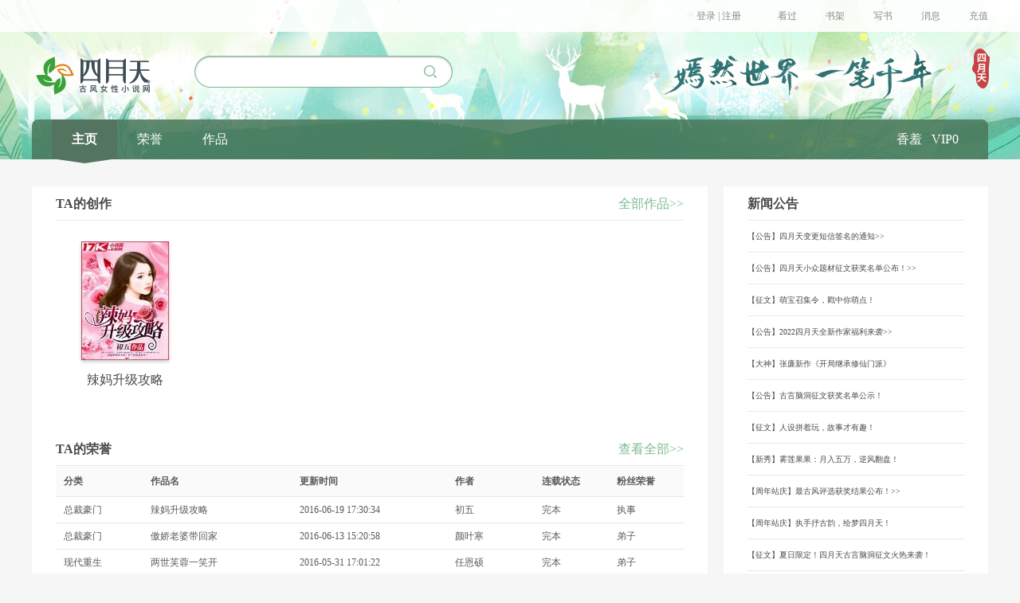

--- FILE ---
content_type: text/html; charset=UTF-8
request_url: https://user.4yt.net/see/www/42464554.html
body_size: 3886
content:
<!DOCTYPE html>
<html lang="zh-CN">
<head>
	<meta charset="UTF-8">
	<meta content="width=device-width, initial-scale=1.0, user-scalable=no" name="viewport">
	<title>初五作品集_初五全部小说阅读_初五作家主页
		-四月天小说网</title>
	<meta name="keywords"
	      content="初五,初五作品集,初五全部小说阅读,初五作家主页,四月天小说网">
	<meta name="Description"
	      content="四月天小说网提供初五作品集, 初五全部小说阅读, 初五全部小说作品,辣妈升级攻略在线阅读,初五作家主页，尽在四月天小说网">

	<link rel="stylesheet"
	  href='//static.17k.com/skin/main.css?v=0925'>

<script type="text/javascript"
		src='//static.17k.com/lib/vConsole/vconsole.min.js?v=0925'></script>

<script type="text/javascript"
		src='//static.17k.com/js/main.js?v=0925'></script>

<script type="text/javascript" src="//static.17k.com/www/Q/Q.js"></script>
<!--<link href="//static.17k.com/www/skin/main_old.css" rel="stylesheet" type="text/css"/>-->
<!--重构-->
<link rel="stylesheet" href='//static.17k.com/www/skin/main.css?v=0922'/>
<script type="text/javascript" src='//static.17k.com/www/js/main.js?v=0922'></script>
	<link rel="stylesheet" href="//static.17k.com/users/www/skin/main.css">
	<script type="text/javascript" crossorigin defer src="//static.17k.com/users/www/js/see/main.js"></script>

	<link type="text/css" rel="stylesheet" href="//static.17k.com/users/www/skin/see/index.css">
	<script type="text/javascript" crossorigin defer src="//static.17k.com/users/www/js/see/index.js"></script>
</head>
<body>

<link rel="stylesheet" href="//static.17k.com/sites/skin/www/www_header.css">
<div class="Header">
	<link
	href="//static.4yt.net/sites/skin/www/www_book_nav.css?v=0920"
	rel="stylesheet">
<div class="book-nav">
	<div class="cont">
		<div class="left">
			<a class="logo" href="/">
				<img alt="四月天" src="//static.4yt.net/sites/skin/www/pic/logo/logo_4yt.net.png" />
			</a>
			<a href="/">首页</a>
			<a href="/top/">排行榜</a>
			<a href="/all">书库</a>
		</div>
		<form action="//www.4yt.net/all" class="search" target="_blank">
			<input class="ipt"
				   id="search_keyword"
				   name="keyword"
				   onfocus="this.value==this.defaultValue&&this.select()"
				   type="text"
				   value="">
			<input class="sub" type="submit" value="">
		</form>
		<div class="right">
			<a class="user" href="javascript:k.login()">登录 | 注册</a>
			<a href="//user.4yt.net/www/bookshelf/read.html" target="_blank">看过</a>
			<a href="//user.4yt.net/www/bookshelf" target="_blank">书架</a>
			<a href="//author2.4yt.net/" target="_blank">写书</a>
			<a href="javascript:k.userMessage()" id="header_message">消息</a>
			<a href="//pay.4yt.net/" target="_blank">充值</a>
		</div>
	</div>
</div>
<script
	src="//static.4yt.net/sites/js/www/www_book_nav.js?v=0920"
	type="text/javascript"></script>

	<div class="logo_search">
		<a class="logo" href="//www.4yt.net/"></a>
		<form action="//www.4yt.net/all" class="so" target="_blank">
			<input class="q"
			       id="search_keyword_index"
			       name="keyword"
			       onfocus="this.value==this.defaultValue&&this.select()"
			       type="text"
			       value="">
			<input class="m" type="submit" value="">
		</form>
	</div>

	<link href='//static.17k.com/users/www/skin/nav.css?v=0913'
	      rel="stylesheet"
	      type="text/css">
	<div class="userNav QUI">
		<!--用户导航-->
		<div class="main">
			<div class="iconList">
				<a class="active" href="/see/www/42464554.html">主页</a>
								<a class="icon4" href="/see/www/score.html?userId=42464554">荣誉</a>
												<a class="icon2" href="/see/www/works.html?userId=42464554">作品</a>
							</div>
			<div class="userinfo">
				<div>
					<div class="user-titles">
						<span class="userName">香羞</span>
						<span class="vipLv">VIP0</span>
						
					</div>
				</div>
			</div>
		</div>
	</div>

</div>


<!--全局验证登录-->
<div class="isLogin">
	<!--内容-->
	<div class="main">
		<div class="content">
			<div class="fl">

								<!--TA的创作-->
				<div class="box">
					<h2 class="b-tit">
						<span class="con">TA的创作</span>
						<a class="more" href="/see/www/works.html?userId=42464554">全部作品>></a>
					</h2>
					<div class="b-con">
						<div class="booklist">

							<!--作品列表-->
														<a href="//www.17k.com/book/1474096.html" title="辣妈升级攻略" target="_blank">
								<img src="https://cdnstatic.4yt.net/book/189x272/96/40/1474096.jpg-189x272?v=0" alt="辣妈升级攻略">
								<p>辣妈升级攻略</p>
							</a>
							
						</div>
					</div>
				</div>
				
				
				
								<!--TA的粉丝荣誉-->
				<div class="box">
					<h2 class="b-tit">
						<span class="con">TA的荣誉</span>
						<a class="more" href="/see/www/score.html?userId=42464554">查看全部>></a>
					</h2>
					<div class="b-con">
						<table class="" cellpadding="0" cellspacing="0">
							<thead>
							<tr>
								<td>分类</td>
								<td>作品名</td>
								<td>更新时间</td>
								<td>作者</td>
								<td>连载状态</td>
								<td>粉丝荣誉</td>
							</tr>
							</thead>
							<tbody>
														<tr>
								<td>总裁豪门</td>
								<td class="bold"><a href="//www.17k.com/book/1474096.html"
								                    target="_blank">辣妈升级攻略</a></td>
								<td>2016-06-19 17:30:34</td>
								<td class="bold">初五</td>
								<td>完本</td>
								<td>执事</td>
							</tr>
														<tr>
								<td>总裁豪门</td>
								<td class="bold"><a href="//www.17k.com/book/1548334.html"
								                    target="_blank">傲娇老婆带回家 </a></td>
								<td>2016-06-13 15:20:58</td>
								<td class="bold">颜叶寒</td>
								<td>完本</td>
								<td>弟子</td>
							</tr>
														<tr>
								<td>现代重生</td>
								<td class="bold"><a href="//www.17k.com/book/1502648.html"
								                    target="_blank">两世芙蓉一笑开</a></td>
								<td>2016-05-31 17:01:22</td>
								<td class="bold">任恩硕</td>
								<td>完本</td>
								<td>弟子</td>
							</tr>
														<tr>
								<td>东方玄幻</td>
								<td class="bold"><a href="//www.17k.com/book/1025265.html"
								                    target="_blank">劈天斩神</a></td>
								<td>2020-03-18 01:00:00</td>
								<td class="bold">江边一闲</td>
								<td>完本</td>
								<td>弟子</td>
							</tr>
														<tr>
								<td>兽世王朝</td>
								<td class="bold"><a href="//www.17k.com/book/1451752.html"
								                    target="_blank">侯门嫡女如珠似宝</a></td>
								<td>2021-06-28 21:30:59</td>
								<td class="bold">小玉狐</td>
								<td>完本</td>
								<td>学徒</td>
							</tr>
							
							</tbody>
						</table>
					</div>
				</div>
								<!--热门推荐-->
				
			</div>
			<div class="rl">
				<!--公告-->
				<div class="box">
					<h2 class="b-tit">
						<span class="con">新闻公告</span>
					</h2>
					<div class="b-con">
						<div class="news">
							<div id="newsType"></div>
							<script type="text/javascript">
								k.get((k.domain === '17k.com' ? '/inc/fragment/user/new.html' : '/inc/'+k.domain.split('.')[0]+'/user/index/news.html'), {}, function (DATA) {
											k('#newsType').html(DATA);
										}, 'xml'
								);
							</script>
						</div>
					</div>
				</div>
			</div>
		</div>
	</div>
</div>

<link rel="stylesheet" href='//static.4yt.net/www/skin/17k_footer.css?v=0922'>
<div class="Footer">
	<div class="footer_nav">
		<a target="_blank" href="//www.4yt.net/Simple/contents/helpCenter/index.html">帮助中心</a>&#12288;|&#12288;
		<a target="_blank" href="//www.4yt.net/inc/agreement/4ytusercode.html">用户守则</a>&#12288;|&#12288;
		<a target="_blank" href="//www.4yt.net/tags">小说标签</a>&#12288;|&#12288;
		<a target="_blank" href="//www.4yt.net/Simple/contents/helpCenter/index.html?typeId=38">版权声明</a>&#12288;|&#12288;
		<a target="_blank" href="//www.4yt.net/Simple/contents/helpCenter/index.html?typeId=40">动漫专栏</a>&#12288;|&#12288;
		<a target="_blank" href="//www.4yt.net/inc/agreement/4ytprotectionuserinfo.html">隐私政策</a>&#12288;|&#12288;
		<a target="_blank" href="//www.4yt.net/inc/agreement/4ytusers.html">用户协议</a>
	</div>
	<p>
		Copyright (C) 2020-2022 www.4yt.net All Rights Reserved 中文在线版权所有，
		古装言情、都市言情、幻想言情，浪漫青春等在线女频小说阅读网站，未经许可不得擅自转载本站内容。<br>
		四月天小说网所收录免费小说作品、社区话题、书友评论、用户上传文字、图片等其他一切内容均属用户个人行为，与四月天小说网无关。-- 四月天权利声明。<br>
		<a target="_blank" href="https://beian.miit.gov.cn">京ICP备09030667号-10</a> 京网文（2023)4750-133号　京ICP证010590号　（署）网出证（京）字第400号<br>
		<img src="//cdn.static.17k.com/material_picture/2022/1654841315108.png" style="vertical-align: middle"/><a target="_blank" href="http://www.beian.gov.cn/portal/registerSystemInfo" style="vertical-align: middle">京公安网备：11010102000030号</a><br>

		违法和不良信息举报电话： 188 6819 3136 举报邮箱：2295129276@qq.com</p>
	<p class="linkimg">
		<a href="https://xinyong.yunaq.com/certificate?site=www.4yt.net&at=business" target="_blank">
			<img src="//cdn.static.17k.com/material_picture/2025/1744685931595.png" alt="安全联盟认证" width="124" height="47">
		</a>
		<a rel="nofollow" target="_blank" href="https://www.12377.cn">
			<img src="//static.4yt.net/www/pic/icon_not.jpg" alt="不良网站举报">
		</a>
		<a target="_blank" href="http://www.shdf.gov.cn/shdf/channels/740.html">
			<img src="//static.4yt.net/www/pic/icon_not2.jpg" alt="扫黄打非举报入口">
		</a>
		<a target="_blank" href="https://www.12377.cn/jbxzxq/64d38691937611ebb858c9da04cf59d3_web.html">
			<img src="//static.17k.com/www/pic/icon_not3.jpg" alt="历史虚无主义">
		</a>
	</p>
</div>
<script>
	var _hmt = _hmt || [];
	(function () {
		var hm = document.createElement("script");
		hm.src = "https://hm.baidu.com/hm.js?9ebbc52cb334f47110052681488d16f0";
		var s = document.getElementsByTagName("script")[0];
		s.parentNode.insertBefore(hm, s);
	})();
</script>
<script type="text/javascript" src="https://zz.bdstatic.com/linksubmit/push.js"></script>

<script src='//static.17k.com/js/count.js?v=20200909'
		type="text/javascript"></script>

</body>
</html>


--- FILE ---
content_type: text/html
request_url: https://user.4yt.net/inc/4yt/user/index/news.html
body_size: 1086
content:
<ul><li><a href="https://author.4yt.net/ck/cms/author/article/content/12.html" target="_blank">【公告】四月天变更短信签名的通知>></a></li><li><a href="https://www.4yt.net/static/html/zhengwen/05/pc/result.html" target="_blank">【公告】四月天小众题材征文获奖名单公布！>></a></li><li><a href="https://www.4yt.net/static/html/zhengwen/06/pc/index.html" target="_blank">【征文】萌宝召集令，戳中你萌点！</a></li><li><a href="https://www.4yt.net/static/html/fuli/2022/" target="_blank">【公告】2022四月天全新作家福利来袭>></a></li><li><a href="https://www.4yt.net/static/html/2021/11/zhanglian/index.html" target="_blank">【大神】张廉新作《开局继承修仙门派》</a></li><li><a href="https://mp.weixin.qq.com/s/WUhsM7y-0DoH7zeO_kH5Ag" target="_blank">【公告】古言脑洞征文获奖名单公示！</a></li><li><a href="https://www.4yt.net/static/html/zhengwen/04/pc/index.html" target="_blank">【征文】人设拼着玩，故事才有趣！</a></li><li><a href="https://www.4yt.net/static/html/2021/10/wlgg/index.html" target="_blank">【新秀】雾莲果果：月入五万，逆风翻盘！</a></li><li><a href="https://www.4yt.net/static/html/2021/09/gufeng/" target="_blank">【周年站庆】最古风评选获奖结果公布！>></a></li><li><a href="https://www.4yt.net/static/html/2021/09/anniversary/index.html" target="_blank">【周年站庆】执手抒古韵，绘梦四月天！</a></li><li><a href="https://www.4yt.net/static/html/2021/08/zhengwen1/pc/index.html" target="_blank">【征文】夏日限定！四月天古言脑洞征文火热来袭！</a></li><li><a href="https://mp.weixin.qq.com/s/OjsF5NsDETo_S4aBY2_zgg" target="_blank">【征集】古风照片有奖征集！站庆倒计时…</a></li><li><a href="https://www.4yt.net/static/html/2021/08/ancient/index.html" target="_blank">【新秀】四月天让你稿费轻松分分钟破万！</a></li><li><a href="https://mp.weixin.qq.com/s/uungYPqJmldpuQpb5xqWjA" target="_blank">【招募】女频专属交流群，不加群小心脱离组织哦！</a></li><li><a href="https://www.4yt.net/static/html/2021/07/ancient/index.html" target="_blank">【新秀】桔子面条：从扑街到如今月入破七万</a></li><li><a href="https://www.4yt.net/static/html/2021/07/midyear3/index.html" target="_blank">【喜报】2021年四月天岁中佳作盘点第三期出炉！</a></li><li><a href="https://www.4yt.net/static/html/2021/07/midyear2/index.html" target="_blank">【喜报】2021年四月天岁中佳作盘点第二期出炉！</a></li><li><a href="https://zhuanti.17k.com/subject/2021/zhengwen/04/zhengwen1/pc/index.html" target="_blank">【征文】17K女频萌宝征文重金收稿！>></a></li><li><a href="https://www.4yt.net/static/html/2021/07/midyear/index.html" target="_blank">【喜报】2021年四月天岁中佳作盘点第一期出炉！</a></li><li><a href="https://www.4yt.net/static/html/zhengwen/03/pc/result.html" target="_blank">【公告】四月天古言女强征文获奖名单公布！>></a></li></ul>

--- FILE ---
content_type: text/html
request_url: https://user.4yt.net/include/www/4yt_nav_ta.html
body_size: 865
content:
<link rel="stylesheet" href="//static.17k.com/sites/skin/www/www_header.css">
<div class="Header">
	<link
	href="//static.4yt.net/sites/skin/www/www_book_nav.css?v=0920"
	rel="stylesheet">
<div class="book-nav">
	<div class="cont">
		<div class="left">
			<a class="logo" href="/">
				<img alt="四月天" src="//static.4yt.net/sites/skin/www/pic/logo/logo_4yt.net.png" />
			</a>
			<a href="/">首页</a>
			<a href="/top/">排行榜</a>
			<a href="/all">书库</a>
		</div>
		<form action="//www.4yt.net/all" class="search" target="_blank">
			<input class="ipt"
				   id="search_keyword"
				   name="keyword"
				   onfocus="this.value==this.defaultValue&&this.select()"
				   type="text"
				   value="">
			<input class="sub" type="submit" value="">
		</form>
		<div class="right">
			<a class="user" href="javascript:k.login()">登录 | 注册</a>
			<a href="//user.4yt.net/www/bookshelf/read.html" target="_blank">看过</a>
			<a href="//user.4yt.net/www/bookshelf" target="_blank">书架</a>
			<a href="//author2.4yt.net/" target="_blank">写书</a>
			<a href="javascript:k.userMessage()" id="header_message">消息</a>
			<a href="//pay.4yt.net/" target="_blank">充值</a>
		</div>
	</div>
</div>
<script
	src="//static.4yt.net/sites/js/www/www_book_nav.js?v=0920"
	type="text/javascript"></script>

	<div class="logo_search">
		<a class="logo" href="//www.4yt.net/"></a>
		<form action="//www.4yt.net/all" class="so" target="_blank">
			<input class="q"
				   id="search_keyword_index"
				   name="keyword"
				   onfocus="this.value==this.defaultValue&&this.select()"
				   type="text"
				   value="">
			<input class="m" type="submit" value="">
		</form>
	</div>
	
	<link href='//static.17k.com/users/www/skin/nav.css?v=0913'
	  rel="stylesheet"
	  type="text/css">
<div class="userNav QUI">
	<!--用户导航-->
	<div class="main">
		<div class="iconList">
			{{navText}}
		</div>
		<div class="userinfo">
			<div>
				<div class="user-titles">
					<span class="userName">{{nickname}}</span>
					<span class="vipLv">{{vipLevel}}</span>
					{{monthType}}
				</div>
			</div>
		</div>
	</div>
</div>

</div>


--- FILE ---
content_type: text/html
request_url: https://user.4yt.net/com/4yt.net/www/www_footer.html
body_size: 1614
content:
<link rel="stylesheet" href='//static.4yt.net/www/skin/17k_footer.css?v=0922'>
<div class="Footer">
	<div class="footer_nav">
		<a target="_blank" href="//www.4yt.net/Simple/contents/helpCenter/index.html">帮助中心</a>&#12288;|&#12288;
		<a target="_blank" href="//www.4yt.net/inc/agreement/4ytusercode.html">用户守则</a>&#12288;|&#12288;
		<a target="_blank" href="//www.4yt.net/tags">小说标签</a>&#12288;|&#12288;
		<a target="_blank" href="//www.4yt.net/Simple/contents/helpCenter/index.html?typeId=38">版权声明</a>&#12288;|&#12288;
		<a target="_blank" href="//www.4yt.net/Simple/contents/helpCenter/index.html?typeId=40">动漫专栏</a>&#12288;|&#12288;
		<a target="_blank" href="//www.4yt.net/inc/agreement/4ytprotectionuserinfo.html">隐私政策</a>&#12288;|&#12288;
		<a target="_blank" href="//www.4yt.net/inc/agreement/4ytusers.html">用户协议</a>
	</div>
	<p>
		Copyright (C) 2020-2022 www.4yt.net All Rights Reserved 中文在线版权所有，
		古装言情、都市言情、幻想言情，浪漫青春等在线女频小说阅读网站，未经许可不得擅自转载本站内容。<br>
		四月天小说网所收录免费小说作品、社区话题、书友评论、用户上传文字、图片等其他一切内容均属用户个人行为，与四月天小说网无关。-- 四月天权利声明。<br>
		<a target="_blank" href="https://beian.miit.gov.cn">京ICP备09030667号-10</a> 京网文（2023)4750-133号　京ICP证010590号　（署）网出证（京）字第400号<br>
		<img src="//cdn.static.17k.com/material_picture/2022/1654841315108.png" style="vertical-align: middle"/><a target="_blank" href="http://www.beian.gov.cn/portal/registerSystemInfo" style="vertical-align: middle">京公安网备：11010102000030号</a><br>

		违法和不良信息举报电话： 188 6819 3136 举报邮箱：2295129276@qq.com</p>
	<p class="linkimg">
		<a href="https://xinyong.yunaq.com/certificate?site=www.4yt.net&at=business" target="_blank">
			<img src="//cdn.static.17k.com/material_picture/2025/1744685931595.png" alt="安全联盟认证" width="124" height="47">
		</a>
		<a rel="nofollow" target="_blank" href="https://www.12377.cn">
			<img src="//static.4yt.net/www/pic/icon_not.jpg" alt="不良网站举报">
		</a>
		<a target="_blank" href="http://www.shdf.gov.cn/shdf/channels/740.html">
			<img src="//static.4yt.net/www/pic/icon_not2.jpg" alt="扫黄打非举报入口">
		</a>
		<a target="_blank" href="https://www.12377.cn/jbxzxq/64d38691937611ebb858c9da04cf59d3_web.html">
			<img src="//static.17k.com/www/pic/icon_not3.jpg" alt="历史虚无主义">
		</a>
	</p>
</div>
<script>
	var _hmt = _hmt || [];
	(function () {
		var hm = document.createElement("script");
		hm.src = "https://hm.baidu.com/hm.js?9ebbc52cb334f47110052681488d16f0";
		var s = document.getElementsByTagName("script")[0];
		s.parentNode.insertBefore(hm, s);
	})();
</script>
<script type="text/javascript" src="https://zz.bdstatic.com/linksubmit/push.js"></script>

<script src='//static.17k.com/js/count.js?v=20200909'
		type="text/javascript"></script>

--- FILE ---
content_type: text/css
request_url: https://static.17k.com/users/www/skin/nav.css?v=0913
body_size: 529
content:
.userNav .main{border-radius:8px 8px 0 0;background:#f60;height:50px;position:relative}.userNav .iconList{float:left;margin-left:25px}.userNav .iconList a{width:82px;display:inline;text-align:center;float:left;line-height:50px;font-size:16px;color:#fff;position:relative}.userNav .iconList a:hover{color:#fff;opacity:1}.userNav .iconList a.active{background:#ee5525;font-weight:700}.userNav .userinfo{float:right;margin-right:25px}.userNav .userinfo .user-titles span{line-height:50px;font-size:16px;color:#fff;margin-right:12px}

--- FILE ---
content_type: text/css
request_url: https://static.17k.com/users/www/skin/light_green.css
body_size: 960
content:
body{background:#f6f6f6!important}input[type=file]{color:#4A4A4A!important}a.btn,span.btn{border:1px solid #7EB993!important;background:#7EB993!important}table thead{background:#FAFAFA!important}table tr td{color:rgba(0,0,0,.65)!important}table tr td a{color:rgba(0,0,0,.65)!important}table tbody tr td.gray{color:#9b9b9b!important}table tbody tr td{border-top:1px solid #e8e8e8!important}.red{color:#7EB993!important}.book-nav{background:rgba(254,255,254,.9)!important}.book-nav a{color:#4A4A4A!important}.book-nav a:hover{color:#4A4A4A!important}.book-nav .cont .right a{color:#4A4A4A!important;opacity:.65}.book-nav .cont .right a:hover{color:#4A4A4A!important;opacity:1}.book-nav .cont .right .user .logout{background:rgba(254,255,254,.9)!important}.book-nav .cont .right .user:hover{background:rgba(254,255,254,.9)!important}.Header{background:url(/sites/skin/www/www_header/header_bg.jpg) top center no-repeat!important}.Header .logo_search .logo{background:url(/sites/skin/www/pic/logo/logo_4yt.net2x.png) no-repeat top center/contain!important}.lr-box{background:#fff!important}.box{background:#fff!important}.box .b-tit{border-bottom:1px solid #e8e8e8!important}.box .b-tit .con{color:#4A4A4A!important}.box .b-tit .more{color:#7EB993!important}.box .b-con .booklist a p{color:#4A4A4A!important}.box .b-con .news a{color:#4A4A4A}.content .user-box p{color:#4A4A4A}.content .fl{background:#fff}.content .fl .tit-con{color:#4A4A4A}.tab{background:#fff!important}.tab div{border-bottom:1px solid #e8e8e8!important}.tab div a{color:#4A4A4A!important}.tab div a.active,.tab div a:hover{color:#7EB993!important;border-bottom:2px solid #7EB993!important}#page_bar{color:#4A4A4A!important}#page_bar a{color:#4A4A4A!important}#page_bar a.active,#page_bar a:hover{color:#7EB993!important}.lr-box .com-fl h2,.lr-box .com-rl h2{background:#E7EDE3!important;color:#4A4A4A!important}.lr-box .com-fl{border-right:1px solid #e8e8e8}.lr-box .com-fl ul li{border-bottom:1px solid #e8e8e8!important}.lr-box .com-fl ul li p.com-l-tit{color:#4A4A4A}.lr-box .com-fl ul li.active{background:#E7EDE3!important}.lr-box .com-rl .com-r-tit{color:#4A4A4A!important;border-bottom:1px solid #e8e8e8!important}.lr-box .com-rl .com-r-tit a{color:#4A4A4A!important}.lr-box .com-rl .com-r-com p{color:#4A4A4A!important}.lr-box .com-rl .goComment{color:#7EB993!important}.user-sign .authorbtn{background:url(index/authorinfo_4yt.png) no-repeat center top!important;background-size:100% auto!important}.user-sign .userSign li div.icon_kb{background:url(index/icon_hb_4yt.png) no-repeat!important;background-size:100%!important}.user-sign .userSign li div.icon_djq{background:url(index/icon_djq_4yt.png) no-repeat!important;background-size:100%!important}.user-sign .userSign li div.icon_ydd{background:url(index/icon_ydd_4yt.png) no-repeat!important;background-size:100%!important}.user-sign .userSign li div.icon_tjp{background:url(index/icon_tjp_4yt.png) no-repeat!important;background-size:100%!important}.user-sign .userSign li div h2{color:#4A4A4A!important}.user-sign .gopay a{background:#7EB993!important}.QUI_POP_POP .QUI_POP_TITLE,.Q_alert .Q_alert_cont .Q_alert_btn.confirm{background:#7EB993!important;color:#fff!important}.bindBox button.btn{background:#7EB993!important}.content .fl a.red{color:#7EB993!important}.content .fl .user-box .btn{background:#7EB993!important}.userNav .main{background:rgba(74,121,91,.86)!important}.userNav .iconList a.active{background:#53755F!important}.userNav .iconList a.active:before{content:'';width:100%;height:6px;bottom:-5px;background:url(../../../sites/skin/www/www_nav/nav_b_boder.png) top center no-repeat;display:block;position:absolute}.bookshelf-btn .btn{background:#7EB993!important}

--- FILE ---
content_type: application/javascript
request_url: https://static.17k.com/js/mod/date.js?v=0925
body_size: 865
content:
new Object((function(t){isNaN(Number(t))||(t=new Date(Number(t))),"date"!==this.getType(t)&&(t=new Date(String(t).replace(/-/g,"/"))),isNaN(t.getTime())&&(t=new Date);var e=function(t,e){return(t=String(t)).length>=e?t:("000"+t).substr(0-e)},n={y:function(n){return e(t.getFullYear(),n)},m:function(n){return e(t.getMonth()+1,n)},d:function(n){return e(t.getDate(),n)},h:function(n){return e(t.getHours(),n)},i:function(n){return e(t.getMinutes(),n)},s:function(n){return e(t.getSeconds(),n)}};return t.getDaysByMonth=function(e,n){e=e||t.getFullYear();var r=Number(e%4==0&&e%100!=0||e%400==0);return 30+(2===(n=n||t.getMonth()+1)?r-2:(n%8+parseInt(n/8))%2)},t.format=function(e){return t.getTime()>0?(e||"$yyyy-$mm-$dd $hh:$ii:$ss").replace(/\$([a-z])\1*/g,(function(t,e){return n[e]?n[e](t.length-1):t})):""},t.realtime=function(e){var n=t.getTime()-(new Date).getTime();function r(t,e){var r=Math.floor(n/t);return n-=r*t,e>String(r).length?("0000000000"+String(r)).substr(0-e):r}function i(){return 0}var u={y:function(t){return r(31536e6,t)},m:function(t){return this.y=i,r(2592e6,t)},d:function(t){return this.y=this.m=i,r(864e5,t)},h:function(t){return this.y=this.m=this.d=i,r(36e5,t)},i:function(t){return this.y=this.m=this.d=this.h=i,r(6e4,t)},s:function(t){return this.y=this.m=this.d=this.h=this.i=i,r(1e3,t)}};return n>0?e.replace(/\$([a-z])\1*/g,(function(t,e){return u[e]?u[e](t.length-1):t})):""},t.ago=function(e){e=String(e).match(/zh|en/)?e:"zh";var n={en:[" years "," months "," weeks "," days "," hours ","  minutes ","Just"],zh:["年","个月","周","天","小时","分钟","刚刚"]},r={en:["ago","later"],zh:["前","后"]},i=(new Date).getTime()-t.getTime();return n=n[e],r=r[e][i>0?0:1],(i=Math.abs(i)/1e3)>31536e3?Math.floor(i/31536e3)+n[0]+r:i>2592e3?Math.floor(i/2592e3)+n[1]+r:i>604800?Math.floor(i/604800)+n[2]+r:i>86400?Math.floor(i/86400)+n[3]+r:i>3600?Math.floor(i/3600)+n[4]+r:i>60?Math.floor(i/60)+n[5]+r:n[6]},t}));


--- FILE ---
content_type: application/javascript
request_url: https://static.17k.com/js/mod/book.js?v=0925
body_size: 2792
content:
"h5"!==k.platform&&"h5_lx"!==k.platform||k.loadJs("//static.17k.com/lib/crypto/crypto-js.min.js"),new Object((function(t){var n=this,a=function(t){t?a.data=n.save("book_"+c.id)||t:n.save("book_"+c.id,a.data)};t=t||(location.pathname.match(/^\/(chapter|book|list)\/(\d+).*\.html/)||[0,0,0])[2];var o=location.pathname.match(/^\/chapter\/\d+\/(\d+)\.html/)||[0,0],r=document.title.split(/[\-_]/),i={id:{value:Number(t)},name:{value:t?r[0]:undefined},chapterid:{set:function(t){o[1]=t},get:function(){return Number(o[1])}},chapterName:{get:function(){return o.length?r[2]:undefined},set:function(t){r[2]=t}},author:{value:t?r[1]:undefined},listOrder:{set:function(t){a.data.o=t,a()},get:function(){return a.data.o}},listIndex:{set:function(t){a.data.i=t,a()},get:function(){return a.data.i}},page:{set:function(t){a.data.p=t,a()},get:function(){return a.data.p}},lastChapter:{set:function(t){a.data.c=t,a()},get:function(){return a.data.c}},lastVolume:{set:function(t){a.data.v=t,a()},get:function(){return a.data.v}},soundIndex:{set:function(t){a.data.r=t,a()},get:function(){return a.data.r}},soundType:{value:function(t,e){return t===undefined?a.data.s:e===undefined?a.data.s[t]:(a.data.s[t]=e,void a())}}},c=window.addEventListener?{}:document.createElement("span");for(var d in i)i.hasOwnProperty(d)&&Object.defineProperty(c,d,i[d]);a({i:0,o:0,c:0,v:0,p:1,r:0,s:{vol:8,per:3,pit:3,spd:5}}),c.toListPage=function(){location.href="/list/"+this.id+".html"},c.getListVolumes=function(t){n.api("/ck/book/"+this.id+"/volumes").get().send(t,(function(t){console.error("卷表列获取失败,"+t.msg)}))},c.getListVolumData=function(t,e){n.api("/ck/book/"+this.id+"/"+t+"/lists").get().send(e,(function(t){console.error("章节表列获取失败,"+t.msg)}))},c.getStartChapter=function(t){n.api("/ck/book/"+this.id+"/original").get({_fields:"firstChapterId"}).send((function(e){t(e.firstChapterId?{chapterId:e.firstChapterId}:null)}),(function(e){t(null)}))},c.read=function(e,o){if(t){var r="//";"4yt.net"===n.domain?r+="www.4yt.net":"mgtv.com"===n.domain?r+="wenxue.mgtv.com":"phmeta.com"===n.domain?r+="www.phmeta.com":"sfmystern.com"===n.domain?r+="www.sfmystern.com":"mixiangjihua.com"===n.domain?r+="www.mixiangjihua.com":n.browser("pc")&&!k.cookie("platform_lx")?r+="www.17k.com":r+="h5.17k.com";var i=n.url(r);0<e?n.browser("app")?n.appOpenTarget("book/bookreader?book_id="+this.id+"&chapter_id="+e+"&book_name="):(i.pathname="/chapter/"+this.id+"/"+e+".html",location.href=i.searchParams.concat(o)):a.data.lastChapter?location.href="/chapter/"+this.id+"/"+a.data.lastChapter+".html":n.isLogin()?n.api("/ck/user/mine/readList").get().send((function(t){var e=null;t.length&&t.forEach((function(t){Number(c.id)===t.bookId&&(e=t)})),e?(i.pathname="/chapter/"+c.id+"/"+e.bookmarkChapterId+".html",location.href=i.searchParams.concat(o)):c.getStartChapter((function(t){i.pathname=t?"/chapter/"+c.id+"/"+t.chapterId+".html":"4yt.net"===k.domain||"phmeta.com"===k.domain||"sfmystern.com"===k.domain||"mixiangjihua.com"===k.domain?"/book/"+c.id+".html?context=list":"/list/"+c.id+".html",location.href=i.searchParams.concat(o)}))})):c.getStartChapter((function(t){i.pathname=t?"/chapter/"+c.id+"/"+t.chapterId+".html":"4yt.net"===k.domain||"phmeta.com"===k.domain||"sfmystern.com"===k.domain||"mixiangjihua.com"===k.domain?"/book/"+c.id+".html?context=list":"/list/"+c.id+".html",location.href=i.searchParams.concat(o)}))}},c.getChapter=function(t,a,o){"function"===n.getType(t)&&(a=t,t=c.chapterid),(t=t||c.chapterid)?n.api("/ckv3/book/"+c.id+"/chapter/"+t).get({subAllPrice:1,platform:"h5_lx"===k.platform?17:4}).send((function(n){c.getPreAndNextByChapter(t,(function(t){n.nextChapter=t.nextChapter,n.preChapter=t.preChapter;try{k.decode().decryptChapter(n,a)}catch(e){k.loadJs("//static.17k.com/lib/crypto/crypto-js.min.js",(function(){k.decode().decryptChapter(n,a)}))}}))}),o):console.error("无效的chapterId")},c.getPreAndNextByChapter=function(t,e){"function"===n.getType(t)&&(e=t,t=null),(t=t||this.chapterid)&&this.id&&(c.getPreAndNextByChapter._current_chapterid===t&&c.getPreAndNextByChapter._data.nextChapter&&c.getPreAndNextByChapter._current_chapterid!==c.getPreAndNextByChapter._data.nextChapter.id?e(c.getPreAndNextByChapter._data):n.api("/ck/book/"+this.id+"/chapter/"+t+"/otherInfo").get().send((function(n){c.getPreAndNextByChapter._current_chapterid=t,c.getPreAndNextByChapter._data=n,e(n)})))},c.nextChapter=function(t){this.getPreAndNextByChapter(t,(function(t){t.nextChapter&&t.nextChapter.id?c.nextChapterEvent?c.nextChapterEvent(t.nextChapter.id):location.href=(n.browser("pc")?"//www.":"//h5.")+k.domain+"/chapter/"+t.bookId+"/"+t.nextChapter.id+".html":c.nextChapterEvent?c.nextChapterEvent(!1):n.alert({text:"没有新的章节了",type:"failed",confirmText:"去吐槽",confirm:function(){location.href=(n.browser("pc")?"/topic?bookId=":"/comment/commentList.html?bookId=")+t.bookId},cancelText:"我知道了",cancel:function(){}})}))},c.nextChapterEvent=null,c.preChapter=function(t){this.getPreAndNextByChapter(t,(function(t){t.preChapter&&t.preChapter.id?c.preChapterEvent?c.preChapterEvent(t.preChapter.id):location.href=("pc"===n.platform?"//www.":"//h5.")+"17k.com/chapter/"+t.bookId+"/"+t.preChapter.id+".html":c.preChapterEvent?c.preChapterEvent(!1):n.alert({text:"已经是第一章了",type:"failed"})}))},c.preChapterEvent=null,c.mark=function(t,e,a){n.login((function(){n.api("/ck/author/shelf/category").get().send((function(o){if(o.map){var r=o[0].categoryId;n.api("/ck/shelf").post({categoryId:r,bookId:c.id,bookAuthorId:e||c.authorid||1,bookmarkChapterId:t||c.chapterid||0}).send((function(){"function"===n.getType(a)?a(!0):n.alert({text:"添加书架成功",type:"success"})}),(function(t){"function"===n.getType(a)&&a(!1),n.alert({text:"添加失败"+t.msg,type:"failed"})}))}}))}))},c.delMark=function(t){n.login((function(){n.api("/ck/shelf/del").post({bookIds:c.id}).send((function(e){t(e[0])}),(function(t){n.alert({text:"移除书架失败"+t.msg,type:"failed"})}))}))},c.isMark=function(t,e){"function"===n.getType(t)&&(e=t,t=this.id),n.api("/ck/shelf/check-in").get({bookId:t}).send((function(t){e(!!t.inShelf)}),(function(){e(!1)}))},c.open=function(a){if(t){var o=n.url("//"+(n.browser("pc")?"www.":"h5.")+k.domain);if(o.pathname="/book/"+this.id+".html",n.browser("wx")){var r=document.createElement("a");r.href=o.searchParams.concat(a),r.click()}else"object"==typeof system?system.go("/Book?book_id="+e):n.browser("app")?n.appOpenTarget("book/"+this.id):location.href=o.searchParams.concat(a)}};var p=function(t){n.login((function(e){n.isBindMobile(e.id,(function(){n.layout({title:t.name,className:"_"+k.domain.split(".")[0],html:function(){var e=this,a=n("<textarea>").add({placeholder:"输入想说的话"}).stopEvent("keydown"),o=n("<div>").className("error");return n("<div>").className("POP_Topic").append(o.item(0)).append(a.item(0)).append(n("<button>").className("Btn").html("发表").event("click",(function(){var r=a.get("value").trim();if(""===r)o.html("请输入内容");else if(r.length<5)o.html("不能小于5个字");else if(r.length>100)o.html("最多只能100字");else{delete t.name;var i=t.callback;delete t.callback,t.content='[{"textType":"simple","text":"'+r.trim()+'"}]',n.api(t.url).post(t).send((function(t){e.close(),i(t)}),(function(t){o.html("发表失败"+t.msg)}))}})))}})}))}))};return c.topic=function(t){p({name:"发表评论",url:"/ck/thread",chapterId:t,bookId:c.id,typeId:6,childResourceId:t||0,callback:function(){n.browser("pc")?n.alert({text:"发表成功",confirmText:"前往查看",type:"success",confirm:function(){location.href="/topic/?bookId="+c.id},cancelText:"留在本页",cancel:function(){location.reload()}}):location.reload()}})},c.reply=function(t,e,a){p({name:"回复",url:"/ck/thread/"+t+"/reply",groupId:e,referId:a||0,callback:function(){n.browser("pc")?n.alert({text:"发表成功",confirmText:"前往查看",type:"success",confirm:function(){location.href="/topic/reply.html?bookId="+c.id+"&commentId="+t+"&groupId="+e},cancelText:"留在本页",cancel:function(){location.reload()}}):location.reload()}})},c.recommend=function(t,e,a){t&&n.login((function(){n.api("/ck/user/recommendTicket/use").post({count:t,bookId:c.id}).send(e,a)}))},c}));


--- FILE ---
content_type: application/javascript
request_url: https://static.17k.com/js/main.js?v=0925
body_size: 12582
content:
(function(config){"use strict";location.href.indexOf("debug=1")>0&&window.VConsole&&new window.VConsole;var script=document.getElementsByTagName("script"),_={_str:{_domain:location.hostname.match(/\w+\.\w+$/)[0],_split:"ARTWC_COM",_array:"array",_string:"string",_null:"null",_undefined:"undefined",_bool:"boolean",_comment:"comment",_date:"date",_document:"document",_function:"function",_get:"get",_html:"html",_json:"json",_number:"number",_nodelist:"nodelist",_object:"object",_post:"post",_ver:(src=script[script.length-1].src,ver=src.match(/v=(\d+)/),ver?ver[0]:""),_path:function(e){return e.replace(/\/[^\/]+$/,"")}(script[script.length-1].src),_text:"text",_window:"window",_xml:"xml",_body:"body"},_func:new Function,_script:function(e,t){return(t=this._createElement("script")).src=e,t},_head:document.getElementsByTagName("head")[0],_enurl:encodeURIComponent,_deurl:decodeURIComponent,_window:window,_isie8:!window.addEventListener,_objAdd:Object.defineProperty,_createElement:function(e){return document.createElement(e)}},src,ver;function isUn(e){return e===undefined}function isNull(e){return null===e}function empty(e){switch(getType(e)){case _._str._array:if(0===e.length)return!0;break;case _._str._object:var t=null;for(t in e);return isNull(t)}return!e}function isObj(e){return getType(e)===_._str._object}function forObj(e,t,n){if(isObj(e))for(var r in e)if(e.hasOwnProperty(r)&&t.call(n,e[r],r))break}function forArr(e,t,n){for(var r=0;r<e.length&&!t.call(n,e[r],r);r++);}function mapObj(e,t){var n,r={};for(var i in e)e.hasOwnProperty(i)&&(isUn(n=t(e[i],i))||(r[i]=n));return r}function mapArr(e,t){for(var n,r=[],i=0;i<e.length;i++)isUn(n=t(e[i],i))||r.push(n);return r}function loadCss(e,t){var n=_._createElement("link");n.rel="stylesheet",n.href=e,n.onload=function(){t&&t()},_._head.appendChild(n)}function loadJs(e,t){var n=_._script(e);getType(t)!==_._str._html?(getType(t)===_._str._string?(n.id=t,n.className=t):n.onload=function(){t&&t()},_._head.appendChild(n)):t.appendChild(n)}function objMerge(e,t,n){if(isObj(t))for(var r in e)if(e.hasOwnProperty(r)&&t.hasOwnProperty(r)){if(n&&getType(e[r])!==getType(t[r]))continue;e[r]=t[r]}return e}function objComb(e,t,n){if(isObj(e)){if(isObj(t))for(var r in t)t.hasOwnProperty(r)&&(n&&isObj(e[r])&&isObj(t[r])?objComb(e[r],t[r],n):e[r]=t[r]);return e}return isObj(t)?t:{}}function parseUrl(e,t){0===(e=e||location.href).indexOf("//")?e=location.protocol+e:0===e.indexOf("/")?e="//"+location.host+e:e.match(/[a-z]+:\/\//i)||(e="//"+location.host+location.pathname+"/"+e);var n,r={protocol:(n=e.match(/^[a-z]+:(?=\/\/)/i),n?n[0]:location.protocol),hostname:function(){var t=e.match(/\/\/([^/:]+)/);return t?t[1]:location.hostname}(),port:function(){var t=e.match(/:(\d+)(\/|$)/);return t?t[1]:e.indexOf("//")>=0?"":location.port}(),hash:function(){var t=e.match(/#.+/);return t?t[0]:location.hash}(),pathname:e.replace(/^\w+:/,"").replace(/\/\/[^\/]+/,"").replace(/\?.*/,"").replace(/#.*/,"")||"/",searchObj:function(){var n=e.match(/\?([^#]*)/),r=t||{};return n&&forArr(n=n[1].split(/&+/),(function(e){2===(e=e.replace("=",_._str._split).split(_._str._split)).length&&(isUn(r[e[0]])?r[e[0]]=e[1]:getType(r[e[0]])===_._str._array?r[e[0]].push(e[1]):r[e[0]]=[r[e[0]],e[1]])})),r}(),searchParams:{getAll:function(e){return getType(r.searchObj[e])===_._str._array?r.searchObj[e]:[r.searchObj[e]]},get:function(e){return getType(r.searchObj[e])===_._str._array?r.searchObj[e][0]:r.searchObj[e]},has:function(e){return!isUn(r.searchObj[e])},set:function(e,t){return r.searchObj[e]=t,r.href},append:function(e,t){return r.searchObj[e]?(getType(r.searchObj[e])!==_._str._array&&(r.searchObj[e]=[r.searchObj[e]]),getType(t)!==_._str._array&&(t=[String(t)]),r.searchObj[e]=r.searchObj[e].concat(t)):r.searchObj[e]=t,r.href},"delete":function(e){return delete r.searchObj[e],r.href},concat:function(e){return forObj(e,(function(e,t){this.append(t,e)}),this),r.href},toString:function(){var e=[];return forObj(r.searchObj,(function(t,n){getType(t)===_._str._array?forArr(t,(function(t){e.push(n+"="+String(t))})):e.push(n+"="+String(t))})),e.join("&").replace(/ /g,"%20")}}};if(_._isie8){var i=_._createElement("span");forObj(r,(function(e,t){_._objAdd(i,t,{value:e})})),r=i}return _._objAdd(r,"href",{get:function(){return r.protocol+"//"+r.host+r.pathname+r.search+r.hash}}),_._objAdd(r,"search",{get:function(){var e=r.searchParams.toString();return e?"?"+e:""}}),_._objAdd(r,"host",{get:function(){return r.hostname+(r.port?":"+r.port:"")}}),r}function getType(e){if(typeof e!==_._str._object)return typeof e===_._str._number&&isNaN(e)?"nan":typeof e;if(null===e)return"null";if(typeof e.nodeType!==_._str._number)return e.window?_._str._window:e.item&&e.length?_._str._nodelist:Object.prototype.toString.call(e).slice(8,-1).toLowerCase();switch(e.nodeType){case 9:return _._str._document;case 3:return _._str._text;case 8:return _._str._comment;default:return _._str._html}}function xhr(e){if(!1===navigator.onLine)return k.pop("网络连接已断开"),setTimeout((function(){xhr(e)}),3e3),null;(e=objMerge({header:{},data:{},url:"./",method:_._str._get,async:!0,success:_._func,failed:_._func,error:_._func,type:""},e,!0)).url=parseUrl(e.url);var t=function(t){return e.type.toLowerCase()===_._str._json&&(t=parseJson(t)),t},n=new XMLHttpRequest;if(e.url.host!==location.host&&window.XDomainRequest&&!window.Blob){if((n=new XDomainRequest).onload=function(){e.success(t(this.responseText))},!1===e.async){var r=new XMLHttpRequest;r.onreadystatechange=function(){n.responseText&&r.abort()},r.open("GET","/"+Math.random(),!1),r.send("")}}else n.onreadystatechange=function(){4===this.readyState&&(200===this.status?e.success(t(this.responseText)):e.failed(this.status))};var i=e.method.toLowerCase();for(var o in"get"===i&&e.url.searchParams.concat(e.data),n.onerror=function(t){e.error(t)||k.pop("网络请求失败"),n.abort()},n.open(e.method,e.url.href,e.async),e.header)e.header.hasOwnProperty(o)&&n.setRequestHeader(o,e.header[o]);var a=[];if("post,put,delete".indexOf(i)>=0)for(var s in n.setRequestHeader("CONTENT-TYPE","application/x-www-form-urlencoded; charset=utf-8"),e.data)e.data.hasOwnProperty(s)&&(getType(e.data[s])===_._str._array?a.push(mapArr(e.data[s],(function(e){return s+"[]="+_._enurl(String(e))})).join("&")):a.push(s+"="+_._enurl(String(e.data[s]))));try{n.send(a.join("&"))}catch(c){e.error(c)||k.pop("网络出现异常"),n.abort()}return n}function parseJson(e){try{return new Function("return "+e)()}catch(t){return new Function('return {status:{code: 405, msg:"'+e.replace(/\n/g,"")+'"}}')()}}function stringJson(e){var t=[];switch(getType(e)){case _._str._object:for(var n in e)e.hasOwnProperty(n)&&t.push('"'+n+'":'+stringJson(e[n]));return"{"+t.join(",")+"}";case _._str._array:case _._str._nodelist:for(var r=0;r<e.length;r++)t.push(stringJson(e[r]));return"["+t.join(",")+"]";case _._str._number:case _._str._bool:return e;case _._str._function:return stringJson(e());case _._str._date:return e.getTime();case _._str._html:return stringJson._json._toString(e.outerHTML);case _._str._text:return stringJson._json._toString(e.textContent);case _._str._undefined:case _._str._null:return String(e);default:return stringJson._json._toString(e)}}function storage(e,t,n){var r="Q_storage_object",i=n?sessionStorage:localStorage,o=parseJson(i.getItem(r)||"{}");return isUn(t)?!(t=o[e])&&isUn(n)&&(t=parseJson(localStorage.getItem(r)||"{}")[e]):isNull(t)?(t=o[e],delete o[e],i.setItem(r,stringJson(o))):(o[e]=t,i.setItem(r,stringJson(o))),t}_._isie8&&(String.prototype.trim=function(){return this.replace(/(^\s+)|(\s+$)/g,"")},Array.prototype.forEach=function(e,t){for(var n=0;n<this.length;n++)e.apply(t||this,[this[n],n,this])},Array.prototype.filter=function(e,t){for(var n=[],r=0;r<this.length;r++)!0===e.apply(t||this,[this[r],r,this])&&n.push(this[r]);return n},Array.prototype.map=function(e,t){for(var n=[],r=0;r<this.length;r++)n.push(e.apply(t||this,[this[r],r,this]));return n},Array.prototype.indexOf=function(e){for(var t=0;t<this.length;t++)if(this[t]===e)return t;return-1},Array.prototype.includes=function(e,t){for(var n=Number(t)||0;n<this.length;n++)if(this[n]===e)return!0;return!1},Array.prototype.reduce=function(e,t){for(var n=isUn(t)?this[0]:t,r=isUn(t)?1:0;r<this.length;r++)n=e.apply(this,[n,this[r],r,this]);return n}),window.Promise||(window.Promise=function(e){var t,n;e((function(e){t=e,i()}),(function(e){n=e,i()}));var r=[],i=function(){var e,i;for(t!==undefined?(e="resolve",i=t):n!==undefined&&(e="reject",i=n);e&&i&&r[0];)r.shift()[e](i)};this.then=function(e,t){return r.push({resolve:e||new Function,reject:t||new Function}),i(),this},this["catch"]=function(e){return r.push({reject:e||new Function}),i(),this}},window.Promise.resolve=function(){return new Promise((function(e){e()}))}),stringJson._json={_reObj:{"\b":"\\b","\t":"\\t","\n":"\\n","\f":"\\f","\r":"\\r",'"':'\\"',"\\":"\\\\"},_replaceFn:function(e){return stringJson._json._reObj[e]||e},_toString:function(e){return'"'+String(e).replace(/[\x00-\x1f\\"]/g,stringJson._json._replaceFn)+'"'}},_._qui=function(e,t){if(getType(e)===_._str._string)if(e.match(/^<[a-z\-]+\d?>$/i))this.node=[_._createElement(e.substr(1,e.length-2))];else{var n=(t=t||document).querySelectorAll(e);_._isie8?(this.node=[],forArr(n,(function(e){this.node.push(e)}),this)):this.node=[].slice.call(n)}else getType(e)===_._str._html?this.node=[e]:getType(e)===_._str._nodelist?this.node=[].slice.call(e):(this.data=e,this.node=[e])},_._qui.prototype={forEach:function(e,t){return getType(this.data)===_._str._object?forObj(this.data,e,t):getType(this.data)===_._str._array?forArr(this.data,e,t):forArr(this.node,e,t||this),this},map:function(e){return getType(this.data)===_._str._object?mapObj(this.data,e):getType(this.data)===_._str._array?mapArr(this.data,e):mapArr(this.node,e)},className:function(e,t){return forArr(this.node,(function(n){t?n.className+=" "+e:n.className=e})),this},rmClass:function(e){return forArr(this.node,(function(t){t.className=t.className.replace(e,"")})),this},style:function(e){var t=_._isie8?"setAttribute":"setProperty";return forArr(this.node,(function(n){forObj(e,(function(e,r){n.style[t](r,e,"")}))})),this},rmStyle:function(e){var t=_._isie8?"removeAttribute":"removeProperty";switch(getType(e)){case _._str._array:forArr(this.node,(function(n){forArr(e,(function(e){n.style[t](e)}))}));break;case _._str._string:forArr(this.node,(function(n){n.style[t](e)}));break;default:forArr(this.node,(function(e){e.style.cssText=""}))}return this},add:function(e){return forArr(this.node,(function(t){forObj(e,(function(e,n){t.setAttribute(n,e)}))})),this},del:function(e){return e=getType(e)===_._str._array?e:[e],forArr(this.node,(function(t){forArr(e,(function(e){t.removeAttribute(e)}))})),this},get:function(e){switch(this.node.length){case 0:return"";case 1:return this.node[0].getAttribute(e)||this.node[0][e];default:return mapArr(this.node,(function(t){return t.getAttribute(e)||t[e]}))}},html:function(e,t){return isUn(e)?(e="",forArr(this.node,(function(t){e+=t.innerHTML})),e):(forArr(this.node,(function(n){var r=String(getType(e)===_._str._function?e(n):String(e));t?n.innerHTML+=" "+r:n.innerHTML=r})),this)},append:function(e,t){function n(e,t,n){n&&e.contains(n)?e.insertBefore(t,n):e.appendChild(t)}return t&&t.node&&(t=t.item()),getType(e)===_._str._nodelist||getType(e)===_._str._array?forArr(this.node,(function(r){forArr(e,(function(e){n(r,e,t)}))})):e&&getType(e.node)===_._str._array?forArr(this.node,(function(r){forArr(e.node,(function(e){n(r,e,t)}))})):getType(e)===_._str._html?forArr(this.node,(function(r){n(r,e,t)})):k("<div>").html(e).childs().forEach((function(e){forArr(this.node,(function(r){n(r,e,t)}))}),this),this},appendTo:function(e,t){return getType(t)===_._str._html?forArr(this.node,(function(n){e.insertBefore(n,t)})):forArr(this.node,(function(t){e.appendChild(t)})),this},item:function(e){return(e=e||0)<0&&(e=this.node.length+e),this.node[e]},event:function(e,t,n){if(_._isie8){var r=function(e){(e=window.event).target=e.srcElement,e.stopPropagation=function(){e.cancelBubble=!0},e.preventDefault=function(){e.returnValue=!1},t.call(e.srcElement,e)};"input"===e&&(e="propertychange",r=function(e){"value"===e.propertyName.toLowerCase()&&t.call(e.srcElement,e)}),forArr(this.node,(function(t){t.attachEvent("on"+e,r)}))}else forArr(this.node,(function(r){r.addEventListener(e,t,n||!1)}));return this},oneEvent:function(e,t){var n;return _._isie8?(n=function(r){(r=window.event).target=r.srcElement,r.stopPropagation=function(){r.cancelBubble=!0},r.preventDefault=function(){r.returnValue=!1},t.call(r.target,r),r.target.detachEvent("on"+e,n)},"input"===e&&(e="propertychange",n=function(r){"value"===r.propertyName.toLowerCase()&&(t.call(r.srcElement,r),r.srcElement.detachEvent("on"+e,n))}),forArr(this.node,(function(t){t.attachEvent("on"+e,n)}))):(n=function(r){t.call(this,r),this.removeEventListener(e,n)},forArr(this.node,(function(t){t.addEventListener(e,n)}))),this},stopEvent:function(e,t){return this.event(e,(function(e){e.stopPropagation(),t&&t.call(this,e)}))},onlyEvent:function(e,t){return this.event(e,(function(e){e.stopPropagation(),e.preventDefault(),t&&t.call(this,e,{passive:!1})}))},remove:function(){return forArr(this.node,(function(e){e.parentNode&&e.parentNode.removeChild(e)})),this},childs:function(e){var t=[],n=null;return getType(e)===_._str._string&&(n=e.toUpperCase()),forArr(this.node,(function(e){forArr(e.childNodes,(function(e){getType(e)===_._str._html&&(n?e.tagName===n&&t.push(e):t.push(e))}))})),null===e?t:(getType(e)===_._str._number?this.node=[t[e]]:this.node=t,this)},childNodes:function(){return this.childs(null)},parent:function(e){var t=[];function n(e,t){var r=e.parentNode;return r?r.tagName.toLowerCase()===t.toLowerCase()?r:n(r,t):document}return forArr(this.node,(function(r){e?t.push(n(r,e)):t.push(r.parentNode)})),this.node=t,this},render:function(e,t,n){return this.randeDate=e,this.randeCallback=t||this.randeCallback||_._func,forArr(this.node,(function(t){n?t.template=n.replace(/[\r\n]+\s+/g,"").replace(/<img_render/g,"<img"):t.template||(t.template=t.innerHTML.replace(/[\r\n]+\s+/g,"").replace(/<img_render/g,"<img")),t.innerHTML=_._reander()(t.template,e),t.className=t.className.replace("QUI","QUIEND")})),this.randeCallback.call(this),this},updateRender:function(e,t,n){this.render(objComb(this.randeDate,e,!0),t,n)},appendRender:function(e,t){var n=this.node[0];return new _._qui("<div>").html(_._reander()(n.template,e)).childs().forEach((function(e){n.appendChild(e)})),getType(t)===_._str._function?t.call(this):this.randeCallback.call(this),this},cleanRender:function(){forArr(this.node,(function(e){e.className=e.className.replace("QUIEND","QUI")}))},stopRender:function(){forArr(this.node,(function(e){e.className=e.className.replace("QUI","QUISTOP")}))}},_._reander=function(){var e=/{{(.+?)}}/g,t=/<!--for (\w+)-->(.+?)<!--endfor \1-->/g,n=/<!--if (.+?)-->(.+?)<!--endif \1-->/g,r=/(\(["']?)([\w.]+)(["']?\))/g;function i(e,t){if((t=t.trim()).indexOf(".")>0){t=t.split(".");for(var n=0;n<t.length&&(!isUn(e)&&!isNull(e));n++)e=e[t[n]]}else e=e[t];return e}function o(t,n){return getType(n)===_._str._object?t.replace(e,(function(e,t){return e=t.split("||"),t=e[0].trim(),t=r.test(t)?new Function("return "+t.replace(r,(function(e,t,r,o){return t+i(n,r)+o})))():i(n,t),0!==(o=t)&&""!==o&&empty(o)?new Function("return "+e[1])()||"":t;var o})):""}return function a(e,r){var i=getType(r);return i===_._str._array||i===_._str._object?mapArr(i===_._str._array?r:[r],(function(r){return o(function(e,t){return getType(t)===_._str._object?e.replace(n,(function(e,n,r){var i;return 0===n.indexOf("!")?isUn(i=(n=n.substr(1).split("=="))[1]?t[n[0]]==n[1]:t[n[0]])?e:empty(i)?r:"":isUn(i=(n=n.split("=="))[1]?t[n[0]]==n[1]:t[n[0]])?e:empty(i)?"":r})):""}(e,r).replace(t,(function(e,t,n){return a(n,r[t])})),r)})).join(""):""}};var k=function(e,t){if(getType(e)!==_._str._function)return new _._qui(e,t);_._isie8?document.onreadystatechange=function(){"complete"===document.readyState&&(document.onreadystatechange=null,e(t))}:document.addEventListener("DOMContentLoaded",(function(){e(t)}))},obj;k.author=config.author,k.version=config.version,k.objMerge=objMerge,k.objCombine=objComb,k.forEach=function(e,t){switch(getType(e)){case _._str._nodelist:case _._str._array:forArr(e,t);break;case _._str._object:forObj(e,t);break;case _._str._string:forArr(e.split(""),t);break;default:return e}},k.map=function(e,t){switch(getType(e)){case _._str._array:return mapArr(e,t);case _._str._object:return mapObj(e,t);case _._str._string:return mapArr(e.split(""),t);default:return[]}},k.url=parseUrl,k.getUrl=(obj=parseUrl(location.href).searchParams,function(e,t){if(t){var n=obj.get(e);return isUn(n)?undefined:n.match(/^[1-9]\d*$/)?Number(n):"true"===n.toLowerCase()||"false"!==n.toLowerCase()&&("null"===n.toLowerCase()?null:decodeURIComponent(n))}return obj.get(e)||""}),k.getType=getType,k.empty=empty,k.platform="web",k.apiPublicParam={appKey:2406394919};var _0x1eacb4=_0x4118,guid;function _0x4118(e,t){var n=_0x542f();return(_0x4118=function(e,t){return n[e-=245]})(e,t)}function _0x542f(){var e=["1315KSnKRC","6236HCGcDD","9171PZyPmB","6039670glIZYL","77230e94b5cd88d5","11f7a2250e6c3391","22KtFvoe","640835IzZYBA","2cBdtVA","4eae35f1b35977a0","c833b88a83ed233b","12uUOxSV","2036258clybLp","9583164uDYbDv","608352MjXrwl","824vlyRWe"];return(_0x542f=function(){return e})()}function API(e){this.url=parseUrl(e),-1===location.hostname.indexOf(_._str._domain)&&(this.url.hostname="api."+_._str._domain),(window.ActiveXObject||"ActiveXObject"in window)&&this.url.searchParams.set("r",(new Date).getTime()),this.param={url:this.url.href,type:_._str._json},this.url.hostname!==location.hostname?this.type="jsonp":this.url.pathname.match(/^\/((ck)|(inc)).*\/.+/)?this.type="xhr":(this.url.hostname="api."+_._str._domain,this.type="jsonp")}(function(e,t){for(var n=_0x4118,r=e();;)try{if(334516===parseInt(n(251))/1+parseInt(n(252))/2*(-parseInt(n(258))/3)+-parseInt(n(245))/4*(parseInt(n(260))/5)+-parseInt(n(255))/6*(parseInt(n(256))/7)+-parseInt(n(259))/8*(parseInt(n(246))/9)+-parseInt(n(247))/10+parseInt(n(250))/11*(parseInt(n(257))/12))break;r.push(r.shift())}catch(i){r.push(r.shift())}})(_0x542f),k.aeskey={pc:_0x1eacb4(253),h5:_0x1eacb4(248),pc_4yt:_0x1eacb4(249),h5_lx:_0x1eacb4(254)},k.WXShare=function(e){return k.require("//static.17k.com/js/mod/WXShare.js")(e)},k.WXShareConfig={title:document.title,link:location.href,desc:location.href,imgUrl:"https://static.17k.com/pic/17K_logo_text.png"},API.prototype={get:function(e){return e=k.objCombine(e||{},k.apiPublicParam),this.url.searchParams.concat(e),this.param.url=this.url.href,this},"delete":function(e){return this.param.method="delete",e=k.objCombine(e||{},k.apiPublicParam),this.url.searchParams.concat(e),this.param.url=this.url.href,this},post:function(e){return this.param.method=_._str._post,this.param.data=k.objCombine(e||{},k.apiPublicParam),this},put:function(e){return this.param.method="put",this.param.data=k.objCombine(e||{},k.apiPublicParam),this},send:function(e,t){var n=this,r=function(r){0===r.status.code?e&&e(r.data||[],r):t?t({status:r.status,type:"data",code:r.status.code,msg:r.status.msg.replace(/^[\w. ]+?:/,"")}):console.error("api error: "+r.status.msg+";\ncode: "+r.status.code+";\nurl: "+n.url.href+";\nmethod: "+n.param.method)};"xhr"===this.type?xhr(objComb({success:r,failed:function(e){t&&t({code:e,type:"fail",msg:"网络请求失败"})},error:function(){t&&t({code:5e3,type:"error",msg:"网络请求错误"})}},this.param)):k.jsonp(this.url.href,r)}},k.api=function(e){return new API(e)},k.request=xhr,k.get=function(e,t,n,r){var i={url:e,type:r||_._str._json};return getType(t)===_._str._function?(i.success=t,i.type=n||i.type):(i.data=t,i.success=n),xhr(i)},k.post=function(e,t,n,r){var i={url:e,method:_._str._post,type:r||_._str._json};return getType(t)===_._str._function?(i.success=t,i.type=r):(i.data=t,i.success=n),xhr(i)},k.jsonp=function(e,t,n,r){if(getType(t)===_._str._function&&(n=t,t={}),e=parseUrl(e,t),isUn(t.callback)){for(var i="Q_jsonp_",o=e.href,a=1,s=0;s<o.length;s++)a+=o[s].charCodeAt(0)*(s+1);i+=a,r!==undefined&&(i+=r),e.searchParams.set("callback",i)}return window[t.callback||i]=n||_._func,_._head.appendChild(_._script(e.href)),{abort:function(){window[t.callback]=_._func}}},k.fullscreen=function(e,t,n){function r(){document.fullscreenElement===e?(e.style.overflow="auto",t&&t(e)):(e.style.removeProperty("overflow"),document.removeEventListener("fullscreenchange",r),document.removeEventListener("webkitfullscreenchange",r),document.removeEventListener("mozfullscreenchange",r),document.removeEventListener("MSFullscreenChange",r),n&&n(e))}(e=k(e).item(0)||document.documentElement).requestFullscreen?e.requestFullscreen():e.mozRequestFullScreen?e.mozRequestFullScreen():e.webkitRequestFullscreen?e.webkitRequestFullscreen():e.msRequestFullscreen&&e.msRequestFullscreen(),document.addEventListener("fullscreenchange",r),document.addEventListener("webkitfullscreenchange",r),document.addEventListener("mozfullscreenchange",r),document.addEventListener("MSFullscreenChange",r)},k.scrollTo=function(e,t){var n=0,r=Math.max(document.documentElement.scrollTop,document.body.scrollTop);getType(e)===_._str._html?n=e.offsetTop:getType(e)===_._str._number&&(n=e);var i=0,o=(n+=t||0)-r,a=function(){i<10&&(i++,window.scrollTo(0,r+o*Math.pow(i/10,2.2)),setTimeout(a,10))};a()},k.formatNumber=function(e,t){return e=Number(e)||0,t?e.toLocaleString():e<1e4?e:e<1e8?(e/1e4).toFixed(1)+"万":(e/1e8).toFixed(1)+"亿"},k.formatNumberToObj=function(e){var t,n;return e<1e4?(t=e,n=""):e<1e8?(t=(e/1e4).toFixed(1),n="万"):(t=(e/1e8).toFixed(1),n="亿"),{count:t,rule:n}},k.chineseNumber=function(e,t){var n=["〇","一","二","三","四","五","六","七","八","九"];if(t)return mapArr(String(e).split(""),(function(e){return n[e]})).join("");var r=["","十","百","千"],i=["","万","亿","兆"];return mapArr(String(e).split("").reverse(),(function(e,t){return"0"===e?n[0]:n[e]+r[t%4]+(i[t/4]||"")})).reverse().join("").replace(new RegExp(n[0]+"+","g"),n[0]).replace(new RegExp(n[0]+"+$"),"").replace(/^一十/,"十")},k.json={parse:parseJson,stringify:stringJson},k.save=function(e,t,n){return storage(e,t,n)},k.cache=function(e,t){return storage(e,t,1)},k.cookie=function(e,t,n,r,i){var o=document.cookie.match(new RegExp(e+"=.*?(?=;|$)"));if(o=o?_._deurl(o[0].split("=")[1]):"",isUn(t))return o;if(isNull(t))return document.cookie=e+"=null; expires="+new Date(-1).toUTCString(),o;if(o=e+"="+_._enurl(t),isUn(i)||(o+="; domain="+i),isUn(r)||(o+="; path="+r),!isUn(n)){var a;if("string"===getType(n))n.match(/^\d+ ((hour)|(day)|(year))$/)?(a=n.split(" "),n=Number(a[0])*{hour:3600,day:86400,year:31536e3}[a[1]]):n=(a=new Date(n)).getTime()?a:null;"number"===getType(n)&&(n=13===String(n).length?new Date(n):new Date((new Date).getTime()+1e3*n)),"date"===getType(n)&&n.getTime()&&(o+="; expires="+n.toUTCString())}return document.cookie=o,t},k.copy=function(e){var t=k("<input>").style({position:"absolute",top:0,opacity:0}).appendTo(document.body),n=t.item();n.value=e,n.select(),n.setSelectionRange(0,n.value.length),document.execCommand("Copy"),t.remove()},k.log=function(e){var t=k.log.y||0,n=k("<div>").html(stringJson(e)).style({background:"rgba(0,0,0,.7)",color:"white",position:"fixed",padding:"3px",font:"12px/1.2",overflow:"auto",top:t+"px",left:1,"max-width":"100%","min-width":"200px","z-index":"23330348"}).appendTo(document.body);k.log.y=t+n.item(0).clientHeight+1},k.animation=function(e,t){t=t||{};var n=window.requestAnimationFrame||window.webkitRequestAnimationFrame||window.mozRequestAnimationFrame||function(e){return setTimeout(e,1e3/60)},r=window.cancelAnimationFrame||window.webkitCancelAnimationFrame||window.mozCancelAnimationFrame||clearTimeout,i=t.$frameOut||null,o=0,a=60*(t.$interval||0),s=0;return{stop:function(){r(t.$animId)},start:function c(){t.$animId=n(c),s<a?s++:(s=0,o++,t.$frame=o,(!0===e(t)||i&&i<=o)&&(r(t.$animId),t.$animId=0))},get status(){return!!t.$animId},param:t,get frame(){return t.$frame},get frameId(){return t.$animId}}},k.onPageHidden=function(e){var t=function(){e.isEnd||(e.isEnd=!0,e())},n=function(){(document.hidden||document.webkitHidden)&&(document.removeEventListener("visibilitychange",n,!1),document.removeEventListener("webkitvisibilitychange",n,!1),t())},r=function(){window.removeEventListener("pagehide",r,!0),t()};document.addEventListener("visibilitychange",n,!1),document.addEventListener("webkitvisibilitychange",n,!1),window.addEventListener("pagehide",r,!0)},k.lineupAsyncFn=function(e){var t=[].slice.call(arguments).slice(1),n=new Promise((function(n){t.push(n),e.apply(null,t)}));return k.lineupAsyncFn._promise=k.lineupAsyncFn._promise.then((function(){return n})),k.lineupAsyncFn._promise},k.lineupAsyncFn._promise=Promise.resolve(),k.require=function(name,alias){k[name]=function(){console.error(name+"模块未成功加载")};var url=name;return-1===name.indexOf("/")?url=_._str._path+"/mod/"+name+".js":(name=url.match(/([^/]+)\.(js|jsrc|es6|mjs|jsx)\b/i),name=name?name[1]:"lastFunction"),alias&&(name=alias),xhr({url:url+"?"+_._str._ver,type:"text",async:!1,success:function(data){data=data.replace(/\/\*\*[^\x05]*\*\/\n/,"");var fn=eval(data);fn||(fn=new Function("return "+data)()||new Function),k[name]=function(){return fn.apply(k,arguments)}},failed:function(e){console.error(name+" require error,"+e)}}),k[name]},k.loadJs=loadJs,k.loadCss=loadCss,k.path=_._str._path,k.v=_._str._ver,k.domain=_._str._domain,k.setCss=function(e){var t=_._createElement("style");t.type="text/css",_._head.appendChild(t),t.appendChild(document.createTextNode("")),forObj(e,(function(e,n){t.sheet.insertRule(n+"{"+e+"}",0)}))},k.isMail=function(e){return/^[\w\u4e00-\u9fa5]+((\.[\w\u4e00-\u9fa5]+)*)@([a-z0-9]+(-?[a-z0-9]+)*\.)+([a-z]{2,4})$/i.test(e)},k.isMobile=function(e){return/^1\d{10}$/.test(e)},k.getTextCount=function(e){return e.replace(/[\s\u3000\u200A-\u200F]+/g,"").length},k.getByteLength=function(e){return e.replace(/[\u200A-\u200F]/g,"").replace(/[\u4e00-\u9fa5\u3002\uff1b\uff0c\uff1a\u201c\u201d\uff08\uff09\u3001\uff1f\u300a\u300b]/g,"**").length},k.substr=function(e,t,n){return(e=String(e)).length>t?e.substr(0,t-1)+(n||"..."):e},k.trim=function(e,t,n){var r;return isUn(t)?r=new RegExp("(^[\\s\\u3000])|([\\s\\u3000]$)","g"):(isUn(n)&&(n=t),r=new RegExp("(^\\"+t+")|(\\"+n+"$)","g")),e.replace(r,"")},k.getaddr=function(e,t){if("::1"!==e&&0!==e.indexOf("10.")&&0!==e.indexOf("192.168.")){var n="Q_ip"+e.replace(/\./g,"")+(new Date).getTime();_._window[n]=function(e){"A00000"===(e=parseJson(e)).code?t(e.address):t(null)},k.loadJs("//sip.1kmb.cn/getaddr?ip="+e+"&cb="+n)}else t({region:"*",region_id:"*",city:"内部网络",city_id:"*",ip:e})},k.isLogin=function(){return!(!k.cookie("accessToken")&&!k.cookie("c_u"))},k.loginInfo=function(){var e=k.cookie("c_u").split("&"),t={id:e[1],nickname:function(e){var t=[];e=e.split("l");for(var n=0;n<e.length;n++)e[n]>0&&t.push(String.fromCharCode(Number(e[n])));return t.join("")}(e[0])},n=k.cookie("accessToken");return n&&forArr(n.split("&"),(function(e){2===(e=e.split("=")).length&&(t[e[0]]=_._deurl(e[1]))})),t},k.getUserInfo=function(e,t){t=t||_._func;var n=null,r={};return getType(e)===_._str._function?(t=e,e=k.loginInfo().id):isObj(e)&&(getType((e=(r=e).id).success)===_._str._function&&(t=e.success),getType(e.failed)===_._str._function&&(n=e.failed)),!!e&&(k.api("/ck/user/"+e).get(r).send((function(e){t.call(k,e)}),(function(e){n?n(e):console.error("获取用户信息失败: "+e.msg)})),!0)},k.getUserAvatarUrl=function(e,t){if(Number(e)){var n=String(e).substr(-2),r=String(e).substr(-4,2);return"//cdn.static.17k.com/user/avatar/"+("0"+n%20).substr(-2)+"/"+n+"/"+r+"/"+e+".jpg-"+(t||"88x88")+"?v=0"}return"//cdn.static.17k.com/pic/default_user_avatar.jpg"},k.getBookCoverUrl=function(e,t){return Number(e)?"//cdn.static.17k.com/book/189x272/"+String(e).substr(-2)+"/"+String(e).substr(-4,2)+"/"+e+".jpg-"+(t||"189x272")+"?v=0":"//cdn.static.17k.com/pic/default_cover.png"},k.genPages=function(e,t,n){n=Number(n)||2;var r=Math.max(1,Math.min(e-n,t-2*n)),i=Math.min(t,r+2*n),o=[];e>1&&o.push("-1"),r>1&&o.push("1"),r>2&&o.push("");for(var a=r;a<=i;a++)o.push(String(a));return i+2<=t&&o.push(""),i<t&&o.push(String(t)),e<t&&o.push("+1"),o},k.logout=function(e){k.cookie("c_u","",-1,"/",_._str._domain),k.cookie("accessToken","",-1,"/",_._str._domain),getType(e)===_._str._string?top.location.href=e:getType(e)===_._str._function?e():top.location.reload()},k.login=function(e,t){var n=k.browser();if(k.isLogin())getType(e)===_._str._function&&e(k.loginInfo());else if(getType(t)===_._str._function)t();else if(n.app)k.appOpenTarget("login");else if(n.mobile)location.href="//h5.17k.com/passport/";else switch(_._str._domain){case"17k.com":location.href="//passport.17k.com/";break;case"lanjingshucheng1.com":location.href="//passport.lanjingshucheng1.com/passport";break;case"fuxiaobook.com":location.href="//passport.fuxiaobook.com/passport";break;case"lizhishucheng.com":location.href="//passport.lizhishucheng.com/passport";break;case"mbookcn.com":location.href="//passport.mbookcn.com/passport";break;case"jnscbooks.com":location.href="//passport.jnscbooks.com/passport";break;case"baiyiwenxue.com":location.href="//passport.baiyiwenxue.com/passport";break;default:location.href="//www."+_._str._domain+"/passport"}},k.isBindMobile=function(e,t){k.api("/ck/user/myH5Info/"+e).get().send((function(e){e.bindInfo.mobile?t():k.alert({text:"温馨提示: 根据相关网络安全条例，发布评论需绑定你的手机号",type:"failed",confirmText:"前往绑定",confirm:function(){location.href="//user."+_._str._domain+("h5"===k.platform?"/h5/myUserInfo/binding.html":"/www/userinfo/snsbinds.html")+"?method=bindMobile&formUrl="+encodeURIComponent(location.href)},cancelText:"不了,谢谢",cancel:function(){}})}))},k.loginCallbacks=[],k.createGuid=function(e){return(e=e||"xxxxxxxx-xxxx-4xxx-yxxx-xxxxxxxxxxxx").replace(/x/g,(function(){return(16*Math.random()|0).toString(16)})).replace("y",(function(){return(3&(16*Math.random()|0)|8).toString(16)}))},k.uuid=(guid=k.cookie("GUID"),guid||(guid=k.createGuid(),k.cookie("GUID",guid,31536e3,"/",_._str._domain)),guid),k.isCPS=function(e){var t=parseUrl(location.href).searchParams,n=k.cookie("c_csc"),r=k.cookie("c_channel");return"url"===e&&(n=t.get("hmsr"),r=t.get("c_channel")),"referer"===e?1===storage("isCPS"):!(!n||!r||0!==r.indexOf("CPS-")||0!==n.indexOf(r))&&(!e||0!==e.indexOf("CPS-")||(r===e||!k.isLogin()&&t.get("c_channel")===e))},k.browser=function(e){var t=navigator.userAgent,n={mac:!!t.match(/macintosh|mac os x/i),win:!!t.match(/windows|win32/i),webkit:t.indexOf("AppleWebKit")>-1,opera:t.indexOf("Presto")>-1,ie:t.indexOf("Trident")>-1,firefox:t.indexOf("Gecko")>-1&&-1===t.indexOf("KHTML"),chrome:!!t.match(/((Chrome)|(CriOS))\/([\d.]+)(?!.+((UC)|(QQ))Browser)/),app:!!t.match(/ (chineseallread|blackroom):([\d.]+)/)||!!parseUrl().searchParams.get("_versions")||["2","3"].indexOf(k.cookie("platform"))>-1||!!(window.chineseallread||window.webkit&&window.webkit.messageHandlers.openTarget),oppo:!!window.OppoWebPage,vivo:t.indexOf("VivoBrowser")>0,android:t.indexOf("Android")>-1||t.indexOf("Linux")>-1,ios:!!t.match(/\(i[^;]+;( U;)? CPU.+Mac OS X/),iphone:t.indexOf("iPhone")>-1,iphonex:t.indexOf("iPhone")>-1&&window.screen.height>=812,ipad:t.indexOf("iPad")>-1,wx:t.indexOf("MicroMessenger")>-1,mqq:!!t.match(/QQBrowser\/([\d.]+)/)||!!t.match(/ qq/i),QQBrowser:!!t.match(/QQBrowser\/([\d.]+)/),uc:!!t.match(/UCBrowser\/([\d.]+)/),huawei:!!t.match(/huawei/i),mobile:/(iPhone|iPad|iPod|iOS|Android)/i.test(t),ua:t};return n.pc=!n.mobile,n.weixin=n.wx,n.qq=n.mqq,e?n[e]:n},k.app=function(e,t,n){return getType(e)===_._str._object&&(e=window.chineseallread?e.android:e.ios),window.chineseallread&&window.chineseallread[e]?window.chineseallread[e](t):window.webkit&&window.webkit.messageHandlers&&window.webkit.messageHandlers[e]?window.webkit.messageHandlers[e].postMessage(t):n?void(location.href=n):null},k.appOpenTarget=function(e,t){k.browser("app")?(e="kpath://"+e,window.chineseallread?window.chineseallread.openTarget(e):window.webkit.messageHandlers.openTarget.postMessage(e)):location.href=t},k.md5=function(e){return k.require("md5")(e)},k.pop=function(e){var t=k("<div>").style({position:"fixed",left:"0",right:"0",top:"49%","text-align":"center"}).append(k("<div>").style({display:"inline-block",background:"black",padding:"5px 10px","line-height":"1","border-radius":"4px",color:"white"}).html(e)).appendTo(document.body);setTimeout((function(){t.remove()}),2e3)},k.alert=function(e){return k.require("alert")(e)},k.toast=function(e){return k.require("toast")(e)},k.layout=function(e){return k.require("layout")(e)},k.popup=function(e){return k.loadCss(this.path+"/css/popup.css?"+_._str._ver),k.require("popup")(e)},k.date=function(e){return k.require("date")(e)},k.comment=function(e){return k.require("comment")(e)},k.help=function(){return k.require("help")()},k.tabs=function(e,t,n){return k.require("tabs")(e,t,n)},k.pay=function(e){return k.require("pay")(e)},k.decode=function(){return k.require("decode")()},k.book=function(e){return k.require("book")(e)},k.imgCode=function(e,t,n,r,i){return k.require("imgCode")(e,t,n,r,i)},k.newUser=function(e,t){k.api("/ck/user/register/auto").post({autoVersion:2001}).send(e,t||console.error)},k.parseContent=function(e,t){if("array"===getType(e)){var n=e.map((function(e){if("simple"===e.textType){var n=e.text.replace(/^[\s\u3000]*/gm,"");return"array"===t?n:"<p>"+n.replace(/[\r\n]+/g,"</p><p>")+"</p>"}}));return"array"===t?n:n.join("")||'评论内容不支持在网页打开，可前往客户端查看<a href="/download/" target="_blank">【点击下载】</a>'}return"array"===t?[]:""},k.loadAd=function(e,t,n){k.get(e,(function(e){if((e=e?new Function("return "+e)():{}).issue){var r=new Date(e.start_time.replace(/-/g,"/")).getTime()||0,i=new Date(e.end_time.replace(/-/g,"/")).getTime()||Infinity,o=(new Date).getTime();if(o>=r&&o<i){if(e.list.length){var a=e.list[Math.floor(Math.random()*e.list.length)];e.link=a.link,e.img=a.img}e.img.match(/.+\.(jpg|jpeg|gif|png)/i)&&t(e)}}else n&&n(e)}),"text")},k.loadAt=function(e,t,n){k.get(e,(function(e){if((e=e?new Function("return "+e)():{}).issue){var r=new Date(e.start_time.replace(/-/g,"/")).getTime()||0,i=new Date(e.end_time.replace(/-/g,"/")).getTime()||Infinity,o=(new Date).getTime();o>=r&&o<i&&t&&t(e)}else n&&n(e)}),"text")},k.getHmsr=function(){return k.getUrl("hmsr")?k.getUrl("hmsr"):k.cookie("c_hmsr")?k.cookie("c_hmsr"):""},k.fireworks=function(e){return k.require("fireworks")(e)},k.scrollTopRefresh=function(e){var t=document.documentElement,n=document.body,r=1.3*Math.max(t.clientHeight,n.clientHeight);window.addEventListener("scroll",(function(){!0!==e._isRunning&&r+Math.max(t.scrollTop,n.scrollTop)>=Math.max(t.scrollHeight,n.scrollHeight)&&(e(),e._isRunning=!0,setTimeout((function(){e._isRunning=!1}),1e3))}))},_._window[config.namespace]=_._window.QD=k,k.AWSC_nc_message=function(e,t,n){var r={};window.initAliyunCaptcha({SceneId:"dzuzd4eh",mode:"embed",element:t||"#nc",success:function(t){r.sessionId="",r.sig="",r.token=t,r.scene="dzuzd4eh",r.alAppkey="",e&&e(r)},fail:function(e){console.error(e)},getInstance:function(e){e},slideStyle:{width:n||320,height:40}})},k.AWSC_nc_message_h5=function(e,t){var n={};window.initAliyunCaptcha({SceneId:"18n9bdje",mode:"popup",element:"#captcha-element",button:"#captcha-button",success:function(t){n.token=t,n.scene="18n9bdje",e&&e(n)},fail:function(e){console.error(e)},getInstance:function(e){e},slideStyle:{width:t||320,height:40}})},k.getCaptchaToken=function(e){return k.require("CaptchaToken")()(e)},k.createGetMsgApiPoller=function(e){var t={INTERVAL_KEY:"apiCallInterval",interval:parseInt(localStorage.getItem("apiCallInterval"),10)||0,timeoutId:null,callAPI:function(t){e(t)},checkAndCallAPI:function(){var e=this;"visible"===document.visibilityState&&this.callAPI((function(){e.setNextInterval(),e.scheduleNextCall()}))},scheduleNextCall:function(){var e=this;clearTimeout(this.timeoutId),this.timeoutId=setTimeout((function(){e.checkAndCallAPI()}),1e3*this.interval)},setNextInterval:function(){this.interval=this.interval>=300?15:this.interval+15,localStorage.setItem(this.INTERVAL_KEY,this.interval.toString())},initVisibilityChangeHandler:function(){var e=this;document.addEventListener("visibilitychange",(function(){"visible"===document.visibilityState?e.checkAndCallAPI():clearTimeout(e.timeoutId)}))}};return t.initVisibilityChangeHandler(),t}})({author:"ZhangYongfeng",version:"2.5.20210819",namespace:"k"}),k((function(){k.WXShare().init()})),k.cookie("platform_lx")||function(){try{setInterval((function(){Function("debugger")()}),500)}catch(e){}}();


--- FILE ---
content_type: application/javascript
request_url: https://static.17k.com/js/count.js?v=20200909
body_size: 2013
content:
/**
 * Created by ZhangYongfeng on 2019/1/4.
 * @fileOverview 这是直接用于生产的数据类型文件 2020/09/12
 */
// window.top === window &&
(function () {
	if (!window._hmt) {
		var _hmt = [];
		if (k.browser('pc')) {
			k.loadJs('https://hm.baidu.com/hm.js?9793f42b498361373512340937deb2a0');
		} else {
			k.loadJs('https://hm.baidu.com/hm.js?b33ccadfca0f88b71e592ec2bf9d3497');
		}
	}
	/*
	神策新项目
	 */
	(function (para) {
		var p = para.sdk_url, n = para.name, w = window, d = document, s = 'script', x = null, y = null;
		w['sensorsDataAnalytic201505'] = n;
		w[n] = w[n] || function (a) {
			return function () {
				(w[n]._q = w[n]._q || []).push([a, arguments]);
			}
		};
		var ifs = [
			'track',
			'quick',
			'register',
			'registerPage',
			'registerOnce',
			'trackSignup',
			'trackAbtest',
			'setProfile',
			'setOnceProfile',
			'appendProfile',
			'incrementProfile',
			'deleteProfile',
			'unsetProfile',
			'identify',
			'login',
			'logout',
			'trackLink',
			'clearAllRegister',
			'getAppStatus'
		];
		for (var i = 0; i < ifs.length; i++) {
			w[n][ifs[i]] = w[n].call(null, ifs[i]);
		}
		if (!w[n]._t) {
			x = d.createElement(s), y = d.getElementsByTagName(s)[0];
			x.async = !0;
			x.src = p;
			/**
			 * @override track 重写chapterid的数据类型
			 */
			x.onload = function () {
				w[n]._track = w[n].track;
				w[n].track = function (e, t, r) {
					if (t.chapterid !== undefined) {
						t.chapterid = String(t.chapterid);
					}
					if (t.bookid !== undefined) {
						t.bookid = Number(t.bookid);
					}
					w[n]._track(e, t, r);
				};
			};
			x.setAttribute('charset', 'UTF-8');
			y.parentNode.insertBefore(x, y);
			w[n].para = para;
		}
	})({
		sdk_url: 'https://static.17k.com/lib/sa-sdk/sensorsdata.min.js',
		heatmap_url: 'https://static.17k.com/lib/sa-sdk/heatmap.min.js',
		name: 'sa',
		send_type: 'ajax',
		show_log: false,
		server_url: 'https://fx.corp.17k.com/sa?token=Yzc3MTljNW&project=new_dp',
		heatmap: {
			// 热图设置 default开启 not_collect关闭（详细配置解释看官方文档）
			clickmap: 'default', // 点击热图，收集点击事件
			scroll_notice_map: 'default', // 视区热图，收集页面区域停留时间
		},
	});
	var book = k.book();
	/**
	 * @namespace sa
	 */
	var userinfo = k.loginInfo();
	sa.identify(k.uuid, true);
	sa.login(userinfo.id || k.uuid);
	sa.quick('autoTrackWithoutProfile', {
		'platform': k.platform,
		'siteApp': 0,
		//17k=0,4yt=1,mgtv=3,wanzhangbook=5,sfmystern=16
		'siteSubApp': k.domain === 'mgtv.com' ? 3 : k.domain === 'wanzhangbook.com' ? 5 : (k.domain === '4yt.net' ? 1 : k.domain === 'sfmystern.com' ? 16 : 0),
		'cps_source': k.cookie('c_channel') || k.getUrl('c_channel') || '',
		'cps_opid': k.cookie('c_csc') || k.getUrl('hmsr') || '',
		'guid': k.uuid,
		'bookid': book.id,
		'userid': String(userinfo.id || 0),
		'username': userinfo.nickname,
		'hmsr':k.getHmsr()
	});
	/*
	三端统一 log统计
	 */
	var obj = {
		Platform: {
			'pc': 'Web',
			'h5': 'H5',
			'mgtv': 'mgtv',
			'pc_4yt': 'pc_4yt',
			'pc_wanzhangbook': 'pc_wanzhangbook',
			'pc_sfmystern': 'pc_sfmystern',
			'h5_app': 'app',
			'h5_lx': 'h5_lx'
		}[k.platform],
		Guid: k.uuid,
		Uid: String(userinfo.id || 0),
		Nickname: userinfo.nickname,
		cpsSource: k.cookie('c_channel'),
		Channel: k.cookie('c_csc')
	};

	if (book.id) {
		obj.novelID = String(book.id || 0);
		obj.novelName = book.name || '';
		obj.chapterID = String(book.chapterid || 0);
		obj.chapterName = book.chapterName || '';
		obj.authorByname = book.author || '';
	}
	k.jsonp('//api.17k.com/pv/log.php', obj);
}());
/*
 //api.17k.com/pv/log.php?Platform=Web
 Platform	平台类型
 Guid	Guid
 Uid	用户ID
 Nickname	用户昵称
 Channel	渠道
 novelID	小说ID
 novelName	小说名称
 novelFirstType	小说一级类别
 novelSecondType	小说二级类别
 novelThirdType	小说三级类别
 novelPayType	小说付费类型
 chapterID	章节ID
 chapterName	章节名
 authorByname	作者名
 isaunthor	是否为作者
 iptype	授权类型
 Source	推广来源
 */


--- FILE ---
content_type: application/javascript
request_url: https://static.17k.com/www/Q/Q.js
body_size: 7036
content:
window.Q||(Q=function(e,n){n=n||document;var t=function(e){if(this.author="Zhang Yongfeng",this[0]=document.body,e&&e.substr){var t;if(e.match(/^<.+>$/)){if(e.match(/^<[a-zA-Z]+>$/)){var o=e.replace(/^<(.+)>$/,"$1");this[0]=n.createElement(o)}else if(e.match(/^<([a-zA-Z]+)((.*?>.*?<\/\1>)|(.+>))$/)){var i=n.createElement("div");i.innerHTML="$nbsp;"+e,this[0]=i.childNodes[1]}this.length=1}else if(e.match(/^#.+/))this[0]=n.getElementById(e.substr(1)),this.length=1;else if(e.match(/^\..+/)){t=n.getElementsByTagName("*"),this.length=0;for(var a,c=0,r=new RegExp("\\b"+e.substr(1)+"\\b");a=t[c];c++)String(a.className).match(r)&&(this[this.length++]=a)}else e.match(/[a-z]+/)&&(t=n.getElementsByTagName(e),Q.each(t,function(e,n){this[n]=e},this),this.length=t.length)}else if(e.nodeType&&1===e.nodeType||e===window)this[0]=e;else if(e.author===this.author){var s=this;e.each(function(e,n){s[n]=e})}return this};return t.prototype={each:function(e){for(var n,t=0;(n=this[t])&&e.call(this,n,t)!==!1;t++);return this},html:function(e){if(e===undefined){var n=[];return this.each(function(e){n.push(e.innerHTML)}),n.join("")}return e=e.toString(),e.match(/<script/i)&&(e="&nbsp;"+e),this.each(function(n){n.innerHTML=e}),this},text:function(e){if(e===undefined){var n=[];return this.each(function(e){n.push(e.innerText||e.textContent)}),n.join("")}return e=e.toString(),this.each(function(n){n.innerText?n.innerText=e:n.textContent=e}),this},append:function(e){if("function"==typeof e&&(e=e()),"string"==typeof e){var n=document.createElement("div");return n.innerHTML=e,this.each(function(e){Q.each(n.childNodes,function(n){e.appendChild(n.cloneNode(!0))},this)}),n.innerHTML="",n=null,this}return e.author===this.author?this.each(function(n){e.each(function(e){n.appendChild(e)})}):e.appendChild&&this.each(function(n){n.appendChild(e.cloneNode(!0))}),this},appendto:function(e){return this.each(function(n){e.appendChild(n)}),this},remove:function(){return this.each(function(e){e.parentNode&&e.parentNode.removeChild(e)}),this},clear:function(){for(;this[0];)this[0].parentNode&&this[0].parentNode.removeChild(this[0]),[].shift.call(this);return this.length=0,this},add:function(e){if("string"==typeof e)this.each(function(n){n.innerHTML=e});else if(e.appendChild)this.each(function(n){n.appendChild(e)});else if("object"==typeof e)for(var n in e)this.each(function(t){e.hasOwnProperty(n)&&t.setAttribute(n,e[n])});return this},className:function(e,n){if(null===e)this.each(function(e){e.className=""});else{if(e===undefined){var t=[];return this.each(function(e){t.push(e.className)}),t}this.each(function(t){n?t.className=e:t.className+=" "+e})}return this},css:function(e,n){if("string"==typeof e)this.className(e,n);else{var t="";for(var o in e)e.hasOwnProperty(o)&&(t+=";"+o+":"+e[o]);n?this.each(function(e){e.style.cssText=t}):this.each(function(e){e.style.cssText+=t})}return this},addTo:function(e,n){return"body"===e?e=document.body:"head"===e&&(e=document.getElementsByTagName("head")[0]),e.appendChild&&(n&&e.contains(n)?this.each(function(t){e.insertBefore(t,n)}):this.each(function(n){e.appendChild(n)})),this},onload:function(e){return e&&this.each(function(n,t){[].map?n.onload=function(){e.call(n,t)}:n.onreadystatechange=function(){"loaded"!==this.readyState&&"complete"!==this.readyState||e.call(n,t)}}),this},event:function(e,n){return e=e.replace(/^on/i,""),window.addEventListener?this.each(function(t,o){t.addEventListener(e,function(e){n&&n.call(t,e,o)},!1)}):window.attachEvent&&this.each(function(t,o){t.attachEvent("on"+e,function(){var e=window.event;e.target=e.srcElement,e.stopPropagation=function(){e.cancelBubble=!0},e.preventDefault=function(){e.returnValue=!1},n&&n.call(t,e,o)})}),this},getStyle:function(e){var n=this[0];return window.getComputedStyle?getComputedStyle(n)[e]:n.currentStyle[e]}},new t(e)},Q.version=2017.06281535,Q.fileExt="js",Q.appkey={cdn:3362611833,dev:2406394919},Q.isDebug=location.search.indexOf("debug")>=0,Q.isEmpty=function(e){if(""===e)return!0;if(e===undefined)return!0;if("object"==typeof e){if(e instanceof Array&&0===e.length)return!0;for(var n in e)if(e.hasOwnProperty(n))return!1;return!0}return!1},Q.getURI=function(e){for(var n,t=location.search.substr(1).split("&"),o=0,i={};n=t[o++];){var a=n.split("=");i[a[0]]=a[1]}return e===undefined?i:i[e]},Q.path=function(){for(var e,n=document.getElementsByTagName("script"),t=n.length-1;e=n[t];){t--;var o=e.src.match(/(.*?)Q\.(js|jsrc)$/);if(o){if(Q.fileExt=Q.isDebug?"jsrc":o[2],"jsrc"===Q.fileExt){Q.isDebug=!0;break}return o[1]}}return"//img.17k.com/2015/Q/"}(),Q.each=function(e,n,t){var o,i;if(t){for(o=0;i=e[o];o++)if(n.call(t,i,o)===!1)return!1}else for(o=0;i=e[o];o++)if(n(i,o)===!1)return!1;return!0},Q.map=function(e,n){for(var t,o=[],i=0;e[i];i++)(t=n(e[i],i))!==undefined&&o.push(t);return o},Q.lastTag=function(e){var n=document.getElementsByTagName(e);return n[n.length-1]},Q.ext=function(e,n){Q.loadJs(Q.path+"Q."+e+"."+Q.fileExt,function(t){Q[e].apply(Q[e],n),Q(t).remove()})},Q.onLogined=function(){},Q.isLogin=function(){return!(!Q.cookie("accessToken")&&!Q.cookie("c_u"))},Q.setIndexLoginInfo=function(e){Q.isLogin()&&(e=e||"Q_loginBar1",Q.when(function(){return!!document.getElementById(e)},function(){Q.ext("setIndexLoginInfo",arguments)})),Q.isLogin()&&Q.ext("setIndexLoginInfo",arguments)},Q.setLoginInfo=Q.setIndexLoginInfo,Q.login=function(e){"passport.17k.com"===location.host&&(location.href="//passport.17k.com"),Q.login.startInit||(Q.login.startInit=!0,Q.ext("login",arguments))},Q.loginPost=function(e,n){Q.post("//passport.17k.com/login.action?jsonp=true",function(n){e(n)},n)},Q.logout=function(){window.location.href="//passport.17k.com/logout?url="+encodeURIComponent(window.location)},Q.loadCss=function(e,n){return Q.loadCss.files=Q.loadCss.files||[],Q.each(Q.loadCss.files,function(n){return n!==e})===!0?(Q.loadCss.files.push(e),Q("<link>").add({text:"text/css",rel:"stylesheet",href:e}).onload(n).addTo("head")):n(),Q},Q.loadJs=function(e,n,t){var o=Q("<script>").add({type:"text/javascript",src:e}).addTo(t||"head"),i=[].map?"onload":"onreadystatechange";return o[0][i]=function(){var e=this.readyState||"";e&&"loaded"!==e.toString()&&"complete"!==e.toString()||n&&n(o)},Q},Q.pop=function(e,n,t){return Q.ext("pop",arguments),{close:function(){Q.pop.close()}}},Q.layout=function(e,n,t){Q.loadCss(Q.path+"skin/pop/pop.css",function(){var o=document.createElement("div");o.className="Q_POP",o.innerHTML='<div class="title">'+e+'</div><div class="content">'+n+"</div>";var i=Q.pop({content:o,theme:{closeHtml:'<div class="Q_POP_CLOSE"></div>'}},function(){t&&t.call(i)})})},Q.alert=function(e,n){var t=document.createElement("div");t.style.cssText="background:#fafafa;color:#333;text-align:center;padding:30px;width:260px;border:1px solid #ccc;",t.innerHTML=e;var o=document.createElement("input");o.type="button",o.value="确定",o.style.cssText="background:#EF5400;color:white;width:60px;height:30px;border:0;text-align:center;margin:20px auto 0;display:block",t.appendChild(o);var i=Q.pop({content:t,isClose:!1,bgColor:"#fff"});o.onclick=function(){n&&n(),i.close()},n&&Q("<div>").className("close_bar").event("click",i.close).appendto(t)},Q.warning=function(e,n){Q.loadCss(Q.path+"skin/warning/warning.css",function(){var t=document.createElement("span");t.className="close",t.onclick=function(){n&&n(),document.body.removeChild(i)};var o=document.createElement("span");o.innerHTML=e;var i=document.createElement("div");i.className="Q_artwc_warning";var a=document.createElement("div");a.className="context",a.appendChild(t),a.appendChild(o),i.appendChild(a),document.body.insertBefore(i,document.body.firstChild)})},Q.scrollX=function(e){Q.ext("scrollX",arguments)},Q.loading=function(e){var n=document.createElement("div");return n.style.cssText="background:#eee;color:#333;text-align:center;padding:30px;width:300px;border:6px solid #666;",n.innerHTML=e,Q.pop({content:n,isClose:!1})},Q.ajax=function(e,n,t,o){if(null===e)return null;n=n||new Function,e+=(e.match(/\?/)?"&r=":"?r=")+(new Date).getTime().toString().substr(0,8);var i=window.XMLHttpRequest?new XMLHttpRequest:new ActiveXObject("Microsoft.XMLHTTP");if(i.onreadystatechange=function(){4===this.readyState&&(200===this.status||304===this.status?n.call(this,this.responseText.match(/^[\[{].+[}\]]$/)?new Function("return "+this.responseText)():this.responseText,this.responseXML):n())},t){i.open("POST",e,!o),i.setRequestHeader("CONTENT-TYPE","application/x-www-form-urlencoded");var a=[];t=t||{};for(var c in t)t.hasOwnProperty(c)&&a.push(c+"="+encodeURIComponent(t[c]));i.send(a.join("&"))}else i.open("GET",e,!o),i.send();return i},Q.ajaxCdn=function(e,n,t,o){n=n||new Function;var i=window.XMLHttpRequest?new XMLHttpRequest:new ActiveXObject("Microsoft.XMLHTTP");if(i.onreadystatechange=function(){4===this.readyState&&200===this.status&&n.call(this,this.responseText.match(/^[\[{].+[}\]]$/)?new Function("return "+this.responseText)():this.responseText,this.responseXML)},t){i.open("POST",e,!o),i.setRequestHeader("CONTENT-TYPE","application/x-www-form-urlencoded");var a=[];t=t||{};for(var c in t)t.hasOwnProperty(c)&&a.push(c+"="+encodeURIComponent(t[c]));i.send(a.join("&"))}else i.open("GET",e,!o),i.send();return i},Q.jsonp=function(e,n,t){n&&n.prototype&&(n=[t,t=n][0]);var o=[],i="";if(n)for(i in n)o.push(encodeURIComponent(i)+"="+encodeURIComponent(n[i]));if(e+=(e.indexOf("?")===-1?"?":"&")+o.join("&"),e.indexOf("callback=")===-1){var a="jsonp"+Math.floor(1e4*Math.random());e+="&callback=Q."+a+"&jsonp=Q."+a,Q[a]=function(e){t&&t(e)}}else{var c=e.match(/callback=([^&]+)/);c&&(window[c[1]]=function(e){t&&t(e)})}e=e.replace("?&","?");var r=document.getElementsByTagName("head")[0],s=document.createElement("script");return s.src=e,r.appendChild(s),{abort:function(){Q[a]=new Function}}},Q.post=function(e,n,t){e+=e.match(/\?/)?"":"?&r="+Math.random(),Q.post_artwc_callback=n;var o,i="Q_post_artwc_iframe";document.getElementById(i)||([].map?(o=document.createElement("iframe"),o.name=i,o.id=i):o=document.createElement('<iframe name="'+i+'" id="'+i+'">'),document.body.appendChild(o),o.style.display="none");var a,c=document.createElement("form");c.target=i,c.action=e,c.method="post",t=t||{},t.postCallback="parent.Q.post_artwc_callback";for(var r in t)t.hasOwnProperty(r)&&(a=document.createElement("input"),a.type="hidden",a.name=r,a.value=t[r],c.appendChild(a));document.body.appendChild(c),c.submit(),document.body.removeChild(c),document.domain="17k.com"},Q.cookie=function(e,n,t,o,i){o="domain="+(o||"17k.com")+";",i="path="+(i||"/")+";";var a,c=new Date,r=new RegExp(e+"=(.*?)(;|$)","i");switch(n){case undefined:a=document.cookie.match(r),a=null===a?"":decodeURIComponent(a[1]);break;case null:a=Q.cookie(e),c.setTime(c.getTime()-1e9),document.cookie=e+"=;"+o+i+"expires="+c.toUTCString();break;default:t="number"==typeof t?t:30,c.setTime(c.getTime()+864e5*t);var s=0===t?"":"expires="+c.toUTCString();document.cookie=e+"="+encodeURIComponent(n)+";"+o+i+s,a=n}return a},Q.substr=function(e,n,t){t=t||"…",n=n||10;for(var o=new RegExp("[一-龥]"),i=0,a=-1;i<e.length;i++,a++)if(o.test(e[i])&&a++,a>=2*n)return e.substr(0,i-2)+t;return e},Q.printNum=function(e){return e=e||0,e<1e4?e:(e/1e4).toFixed(1)+"万"},Q.range=function(e,n){Q.ext("range",arguments)},Q.updateUserInfo=function(e){Q.jsonp("//passport.17k.com/get_info_cookie",function(n){e&&e(n)})},Q.userInfo=Q.loginInfo=function(){var e={},n=Q.cookie("c_u");if(!n)return e;n=n.replace('"',"").split("&"),e.nickName=function(e){var n=[];e=e.split("l");for(var t=0;t<e.length;t++)n.push(String.fromCharCode(e[t]));return n.join("")}(n[0]),e.userId=String(n[1]||""),e.type=String(Q.cookie("c_status")||"");var t=+new Date,o=Q.cookie("info_cookie_last_time");(!o||t-o>36e5)&&(Q.jsonp("//passport.17k.com/info_cookie",{type:4},function(){}),Q.cookie("info_cookie_last_time",t));var i=Q.cookie("c_i").toString().split("&")||new Array(6);return e.flower=i[0],e.isAuthor="true"===i[1],e.pkVote=i[2],e.replay=i[3],e.at=i[4],e.isPay="0"!==i[5],e},Q.getUserInfo=function(e,n,t){Q.jsonp("//userapi.17k.com/user/getUserInfo.action?size="+(t||50)+"&userId="+n,function(n){e(n)})},Q.bookid=function(){var e=location.pathname.match(/^\/(?:book|list)\/(\d+)\.html/i);return e?Number(e[1]):0}(),Q.chapterid=function(){var e=location.pathname.match(/^\/chapter\/(\d+)\/(\d+)\.html/i);return e?(Q.bookid=Number(e[1]),Number(e[2])):0}(),Q.bookBigData=function(e){!Q.bookBigData.fn&&(Q.bookBigData.fn=[]),e&&Q.bookBigData.fn.push(e),Q.bookBigData.json?Q.bookBigData.next():Q.loadJs("//www.17k.com/book/"+Q.bookid+".js?r="+(new Date).getTime().toString().substr(0,8)),Q.bookBigData.load=function(e){var n=e.client_first;if(n&&n.chapter_first){var t=n.chapter_first[Q.chapterid];t&&(e.appTime=1e3*(t+n.second_first),e.appTime<(new Date).getTime()&&(e.appTime=0))}Q.bookBigData.json=e,Q.bookBigData()},Q.bookBigData.next=function(){if(!Q.bookBigData.isRuning&&Q.bookBigData.fn.length&&!Q.isEmpty(Q.bookBigData.json)){Q.bookBigData.isRuning=!0;var e=Q.bookBigData.fn[0](Q.bookBigData.json);Q.bookBigData.fn.shift(),Q.bookBigData.isRuning=!1,e?(Q.bookBigData.json=null,Q.bookBigData()):e===!1?Q.bookBigData.fn=[]:Q.bookBigData.next()}}},Q.bookmark=function(e){e=e||Q.bookid,Q.login(function(){Q.ajax("/book/continueRead.action",function(n){if(n){var t=parseInt(n.bookMarkId);switch(t){case-1:Q.alert("请先登录!");break;case 0:Q.alert("很抱歉，您还没有为此书添加书签。<br><br>如何添加书签：在章节阅读页面，点击“加入书签”，即可保存您的阅读记录.");break;default:window.location="/chapter/"+e+"/"+t+".html"}}},{bookid:e})})},Q.bookshelf=function(e,n){e=e||Q.bookid,n=n||Q.chapterid;var t={bookId:e};n&&(t.chapterId=n),Q.login(function(){Q.ajax("/bookShelf/bookshelf.action",function(n){if(n){var t=["收藏成功！","收藏失败。","书签加入成功！","本书已经收藏过了！"],o=Number(n.status);Q.alert(t[o]),window.sa&&sa.track("Favorites",{task:"www",guid:Q.guid,bookid:e,userid:Q.loginInfo().userId,username:Q.loginInfo().nickName,isauthor:Q.loginInfo().isAuthor?"是":"否",bookname:"",favstatus:t[o]})}},t)})},Q.guid=function(){var e=function(){return(65536*(1+Math.random())|0).toString(16).substring(1)},n=Q.cookie("GUID");return n||(n=e()+e()+"-"+e()+"-"+e()+"-"+e()+"-"+e()+e()+e(),Q.cookie("GUID",n,365,"17k.com","/")),n}(),Q.reward=function(e,n){Q.ext("reward",arguments)},Q.comment=function(e,n,t,o){Q.ext("comment",arguments)},Q.topic=function(e,n,t,o,i){Q.ext("topic",arguments)},Q.ppt=function(e,n){Q.ext("ppt",arguments)},Q.topPage=function(e,n){n=n||10;for(var t,o=e.getElementsByTagName("li"),i=o.length-1,a=o[i],c=[],r=0;r<i;)t=document.createElement("a"),t.href="javascript:void(0)",t.className="page",t.innerHTML=1+r+"-"+(r+=n),a.appendChild(t),t.onmouseover=function(){for(var e=this.innerHTML.split("-"),n=1;n<=i;n++)n<e[0]||n>e[1]?o[n-1].style.display="none":o[n-1].style.display="block";n=0;for(var t;t=c[n++];)t.className="page";this.className="page hot"},c.push(t);c[0].onmouseover()},Q.tabCall=function(e,n,t,o){t=t||"onclick",o=o||0,n=n||new Function,Q.each(e,function(i,a){i.rel=a,i.className="",i[t]=function(){e[o].className="",this.className="now",n.call(this,a),o=this.rel},""===i.getAttribute("href")&&(i.href="javascript:void(0)")}),e[o].className="now",n.call(e[o],o)},Q.tab=function(e,n,t,o){t=t||"onmouseover",o=o||0,Q.each(e,function(i,a){n[a].style.display="none",i.setAttribute("rel",a),i.className="",i[t]=function(){e[o].className="",n[o].style.display="none",n[this.getAttribute("rel")].style.display="block",this.className="now",o=this.getAttribute("rel")},""===i.getAttribute("href")&&(i.href="javascript:void(0)")}),n[o].style.display="block",e[o].className="now"},Q.TABBOX=function(){Q(".TABBOX").each(function(e){var n=Q("a",Q(".type",e)[0]),t=Q(".TYPE",e),o=Q("a",Q(".box",e)[0]);n.each(function(e,i){e.href="javascript:void(0)",e.rel=i,e.onmouseover=function(){t.each(function(e){e.style.display="none"}),n.each(function(e){e.className=""});var e=this.rel;n[e].className="now",t[e].style.display="block",o.each(function(n,i){n.href="javascript:void(0)",n.rel=i,n.onmouseover=function(){var n=Q(".BOX",t[e]);n.each(function(e){e.style.display="none"}),o.each(function(e){e.className=""});var i=this.rel;o[i].className="now",n[i].style.display="block"},n.className.indexOf("now")!==-1&&n.onmouseover()})},e.className.indexOf("now")!==-1&&e.onmouseover()})})},Q.scrollTo=function(e){var n=0,t=Math.max(document.documentElement.scrollTop,document.body.scrollTop);e&&e.tagName?n=e.offsetTop:e>0&&(n=e);var o=0,i=n-t,a=function(){o<10&&(o++,window.scrollTo(0,t+i*Math.pow(o/10,2.2)),setTimeout(a,10))};a()},Q.floatBar=function(){window.XMLHttpRequest&&Q("<div>").className("FloatBar").html('<a class="wx" href="javascript:;"><img src="//img.17k.com/2015/skin/img/app.png" srcset="//img.17k.com/2015/skin/img/app@2x.png 2x"></a>').append(Q('<a class="kf_a" title="客服" href="javascript:;">').event("click",function(){var e=this.nextSibling;e.style.display=e.clientHeight?"none":"block"})).append(Q('<dl class="Kefu">').append(Q("<dd>").html("<p>电话(9:00-24:00)<br><strong>400 6175 217</strong></p>").append(Q('<a href="javascript:;">在线客服</a>').event("click",function(){this.parentNode.parentNode.style.display="none",window.easemobim?easemobim.bind({tenantId:24961,visitor:{trueName:Q.loginInfo().userId,userNickname:Q.loginInfo().nickName}}):(window.easemobim={config:{onready:function(){var e=Q.cookie("24961"),n=new Date;n.setTime(n.getTime()-1e9),document.cookie="24961=;expires="+n.toUTCString(),Q.cookie("24961",e)},tenantId:24961,hide:!0,autoConnect:!1,satisfaction:!0}},Q.loadJs("http://kefu.easemob.com/webim/easemob.js",function(){easemobim.bind({tenantId:24961,visitor:{trueName:Q.loginInfo().userId,userNickname:Q.loginInfo().nickName}})}))})).append(Q('<a href="//www.17k.com/Simple/contents/helpCenter/index.html?typeId=22" target="_blank">帮助/反馈</a>').event("click",function(){this.parentNode.parentNode.style.display="none"})))).append(Q('<a class="to" href="javascript:Q.scrollTo()">')).appendto(document.body)},Q.floatNav=function(e){for(var n,t=e.getElementsByTagName("a"),o=0;n=t[o++];)if(location.href===n.href){n.className="now";break}if(window.XMLHttpRequest){var i=document.createElement("div");i.innerHTML="<div>"+e.innerHTML+"</div>",i.className="Nav FloatNav",[].map?document.body.appendChild(i):window.attachEvent("onload",function(){document.body.insertBefore(i,e.nextSibling)}),window.onscroll=function(){var n=Math.max(e.scrollTop,e.offsetTop),t=document.documentElement.scrollTop||document.body.scrollTop;i.style.display=t>n?"block":"none"}}},Q.notification=function(e,n,t,o){if(window.Notification){var i=encodeURI(e+n),a=function(){if(!Q.cookie(i)){var a=new Notification(e,{body:n,icon:"favicon.ico"});a.reset=function(){Q.cookie(i,null)},a.onclick=function(){a.close(),t&&t.call(a)},a.onclose=function(){o&&o.call(a)},a.onshow=function(){Q.cookie(i,1,0)}}};"granted"===Notification.permission?a():"denied"!==Notification.permission&&Notification.requestPermission(function(e){"granted"===e&&a()})}else Q.Notification=new Function},Q.onDomLoaded=function(e){if(document.addEventListener)document.addEventListener("DOMContentLoaded",e);else{Q.isEmpty(Q.onDomLoaded.fn)&&(Q.onDomLoaded.fn=[]),Q.onDomLoaded.fn.push(e);var n=function(){try{for(document.documentElement.doScroll("left");Q.onDomLoaded.fn.length;)Q.onDomLoaded.fn.shift()()}catch(e){setTimeout(n,100)}};n()}},Q.onLoaded=function(e){Q(window).event("load",e)},Q.when=function(e,n,t){var o=0,i=function(){e()===!0?n():++o<30?setTimeout(i,100):t&&t()};i()},Q.isCPS=function(e){var n=Q.cookie("c_csc"),t=Q.cookie("c_channel");return"url"===e&&(n=Q.getURI("hmsr"),t=Q.getURI("c_channel")),!(!n||!t||0!==t.indexOf("CPS-")||0!==n.indexOf(t))&&(!e||0!==e.indexOf("CPS-")||(t===e||!Q.isLogin()&&Q.getURI("c_channel")===e))}),Q.loadReactComponent=function(e,n){var t=function(){Q.loadJs(e.url,function(){"use strict";ReactDOM.render(React.createElement(window[e.name],e.props||null),e.box,e.callback||new Function)})};window.React&&window.ReactDOM?t():Q.loadJs("//img.17k.com/react/16.2/react.production.min.js",function(){Q.loadJs("//img.17k.com/react/16.2/react-dom.production.min.js",function(){t()})})};